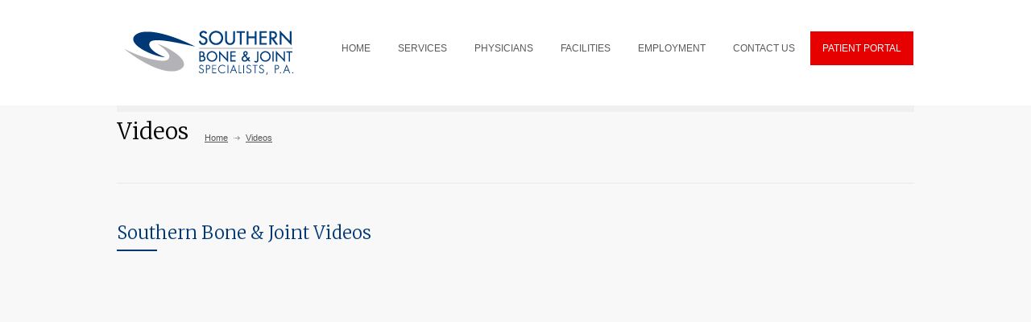

--- FILE ---
content_type: text/html
request_url: https://www.southernboneandjoint.com/videos.html
body_size: 35938
content:
<!DOCTYPE html>
<html xmlns="http://www.w3.org/1999/xhtml" lang="en" class="csstransforms csstrans forms3d csstransitions csstransforms3d">
	<head>
		<title>Videos - Southern Bone &amp; Joint Specialists, P.A.</title>
		<!--meta-->
		<meta charset="UTF-8" />
		<meta name="viewport" content="width=device-width, initial-scale=1" />
		<meta name="format-detection" content="telephone=yes" />
		<meta name="keywords" content="Orthopedic,Sports Medicine Clinic in South Mississippi, Hattiesburg ortho " />
		<meta name="description" content="Southern Bone & Joint Specialists PA is a leading Orthopedic and Sports Medicine Clinic in South Mississippi. Its state-of-the-art facility is centrally located in Hattiesburg MS and within easy access to all corners of South Mississippi. including: Jackson, Meridian, Vicksburg, Natchez, Brookhaven, McComb, Prentiss, Magee,
Collins, Ellisville, Laurel, Waynesboro, Richton, Wiggins, Purvis, Lumberton, Poplarville, Pearl River, Bay St. Louis, Waveland, Diamondhead, Pass Christian, Gulfport, Biloxi, D’Iberville, Ocean Springs, Lucedale, Moss Point, and Pascagoula. Our doctors specialize in a range of services including: Orthopedic Surgery, Arthritic Joint Replacement Surgery, Hand and Microvascular Surgery, Foot and Ankle Reconstruction, Arthroscopy and Sports Medicine, Trauma Management, Physical Medicine and Rehab, Spine Disorders, Direct Anterior Hip Procedure, and Partial Knee Replacement." />
		<!--style-->
		<link href='//fonts.googleapis.com/css?family=PT+Sans' rel='stylesheet' type='text/css'>
		<link href='//fonts.googleapis.com/css?family=Volkhov:400italic' rel='stylesheet' type='text/css'>
		<link rel="stylesheet" type="text/css" href="style/reset.css" />
		<link rel="stylesheet" type="text/css" href="style/superfish.css" />
		<link rel="stylesheet" type="text/css" href="style/fancybox/jquery.fancybox.css" />
		<link rel="stylesheet" type="text/css" href="style/jquery.qtip.css" />
		<link rel="stylesheet" type="text/css" href="style/jquery-ui-1.9.2.custom.css" />
		<link rel="stylesheet" type="text/css" href="style/style.css" />
		<link rel="stylesheet" type="text/css" href="style/responsive.css" />
		<link rel="stylesheet" type="text/css" href="style/animations.css" />
		<link rel="shortcut icon" href="images/favicon.png" />
		<!--js-->
		<script type="text/javascript" src="js/jquery-1.12.4.min.js"></script>
		<script type="text/javascript" src="js/jquery-migrate-1.4.1.min.js"></script>
		<script type="text/javascript" src="js/jquery.ba-bbq.min.js"></script>
		<script type="text/javascript" src="js/jquery-ui-1.9.2.custom.min.js"></script>
		<script type="text/javascript" src="js/jquery.easing.1.3.js"></script>
		<script type="text/javascript" src="js/jquery.carouFredSel-5.6.4-packed.js"></script>
		<script type="text/javascript" src="js/jquery.sliderControl.js"></script>
		<script type="text/javascript" src="js/jquery.timeago.js"></script>
		<script type="text/javascript" src="js/jquery.hint.js"></script>
		<script type="text/javascript" src="js/jquery.isotope.min.js"></script>
		<script type="text/javascript" src="js/jquery.isotope.masonry.js"></script>
		<script type="text/javascript" src="js/jquery.fancybox-1.3.4.pack.js"></script>
		<script type="text/javascript" src="js/jquery.qtip.min.js"></script>
		<script type="text/javascript" src="js/jquery.blockUI.js"></script>
		<script type="text/javascript" src="js/main.js"></script>
		
		<!-- Google tag (gtag.js) -->
<script async src="https://www.googletagmanager.com/gtag/js?id=G-FCTL5BK8D2"></script>
<script>
  window.dataLayer = window.dataLayer || [];
  function gtag(){dataLayer.push(arguments);}
  gtag('js', new Date());

  gtag('config', 'G-FCTL5BK8D2');
</script>
		
		<!-- Global site tag (gtag.js) - Google Ads: 978173522 --> <script async src="https://www.googletagmanager.com/gtag/js?id=AW-978173522"></script> <script> window.dataLayer = window.dataLayer || []; function gtag(){dataLayer.push(arguments);} gtag('js', new Date()); gtag('config', 'AW-978173522'); </script> 
		
		<script> gtag('config', 'AW-978173522/j91bCI-9hJ0BENL8ttID', { 'phone_conversion_number': '601.554.7400' }); </script> 
		
	</head>
	<body>
		
		<div id="fb-root"></div>
<script async defer src="https://connect.facebook.net/en_US/sdk.js#xfbml=1&version=v3.2"></script>
		
		<div class="site_container">
			<div class="header_container" role="navigation">
				<!--div class="banner"><p><a href="https://southernboneandjoint.com/pdf/notice.pdf?utm_source=Internal&utm_medium=Banner&utm_campaign=cybersecurity_notice&utm_id=46066277" target="_blank">***VIEW NOTICE OF CYBERSECURITY INCIDENT***</a></p></div-->
				<div class="header clearfix">
					<div class="header_left">
						<a href="index.html" title="Southern Bone &amp; Joint Specialists, P.A.">
							<img src="images/sbj_logo.png" alt="Southern Bone &amp; Joint Specialists, P.A." />
							
						</a>
					</div>
					<ul class="sf-menu header_right">
						<li>
							<a href="index.html" title="HOME">
								HOME
							</a>
							
						</li>
						<li class="submenu">
							<a href="#" title="SERVICES">
								SERVICES
							</a>
						<ul>
							<li>
									<a href="services.html#spine" title="The Spine Center">
										The Spine Center
									</a>
								</li>
							<li>
									<a href="services.html#joint" title="The Joint Center">
										The Joint Center
									</a>
								</li>
							<li>
									<a href="services.html#sportsmed" title="The Sports Medince Center">
										The Sports Medicine Center
									</a>
								</li>
							<li>
									<a href="services.html#foot" title="The Foot & Ankle Center">
										The Foot &amp; Ankle Center
									</a>
								</li>
							<li>
									<a href="services.html#upperextremity" title="The Upper Extremity Center">
										The Upper Extremity Center
									</a>
								</li>
							<li>
									<a href="services.html#urgentcare" title="Urgent Care">
										Urgent Care
									</a>
								</li>
							<li>
									<a href="services.html#workerscomp" title="Workers Compensation">
										Workers Compensation
									</a>
								</li>
							</ul>		
						</li>
						<li>
							<a href="physicians.html" title="PHYSICIANS">
								PHYSICIANS
							</a>
							
						</li>
						
						
						<li class="submenu">
							<a href="#" title="FACILITIES">
								FACILITIES
							</a>
						<ul>
								
							<li>
									<a href="facilities.html#mri" title="MRI Diagnostic Services">
										MRI Diagnostic Services
									</a>
								</li>
							<li>
									<a href="facilities.html#pharmacy" title="Pharmacy">
										Pharmacy
									</a>
								</li>
							
							<li>
									<a href="physicaltherapy.html" title="Physical Therapy">
										Physical Therapy
									</a>
								</li>
							
							<li>
									<a href="surgerycenter.html" title="Physical Therapy">
										Southern Surgery Center
									</a>
								</li>
								
							</ul>
						</li>
						
						<li>
							<a href="employment.html" title="Employment">
								EMPLOYMENT
							</a>
						
						</li>
						
						<li>
							<a href="contact.html" title="CONTACT US">
								CONTACT US
							</a>
						
						</li>
						
						<li class="selected2">
							<a href="portal.html" title="PATIENT PORTAL">
								PATIENT PORTAL
							</a>
						
						</li>
						
					</ul>
					<div class="mobile_menu">
						<select>
							<option value="index.html" selected="selected">HOME</option>
							<option value="services.html#spine">SERVICES</option>
							<option value="services.html#spine">- The Spine Center</option>
							<option value="services.html#joint">- The Joint Center</option>
							<option value="services.html#sportsmed">- The Sports Medicine Center</option>
							<option value="services.html#foot">- The Foot &amp; Ankle Center</option>
							<option value="services.html#upperextremity">- The Upper Extremity Center</option>
							<option value="services.html#urgentcare">- Urgent Care</option>
							<option value="services.html#workerscomp">- Workers Compensation</option>
							<option value="physicians.html">PHYSICIANS</option>
							<option value="facilities.html#mri">FACILITIES</option>
							
							<option value="facilities.html#mri">- MRI Imaging</option>
							<option value="facilities.html#pharmacy">- Pharmacy</option>
							<option value="physicaltherapy.html">- Physical Therapy</option>
							<option value="surgerycenter.html">- Southern Surgery Center</option>
							<!--option value="facilities.html#institute">- The Orthopedic Institute</option-->
							<option value="employment.html">EMPLOYMENT</option>
							<option value="contact.html">CONTACT US</option>
							<!--option value="contact.html"> - Contact Us</option>
							<option value="https://form.jotform.com/231694374820056" target="_blank"> - Authorization of Medical Release Form</option-->
							
							<option value="portal.html">PATIENT PORTAL</option>		
							
						</select>
					</div>
				</div>
			</div>
			<div class="page relative" role="main">
				<div class="page_layout page_margin_top clearfix">
					<div class="page_header clearfix">
						<div class="page_header_left">
							<h1 class="page_title">Videos</h1>
							<ul class="bread_crumb">
								<li>
									<a href="index.html" title="Home">
										Home
									</a>
								</li>
								<li class="separator icon_small_arrow right_gray">
									&nbsp;
								</li>
								<li>
									Videos
								</li>
							</ul>
						</div>
						
					</div>
					<div class="page_layout page_margin_top_section clearfix">
						
						<h2 class="box_header mb_40">Southern Bone &amp; Joint Videos</h2>
						
						<div class="gallery_item_details_list clearfix page_margin_top">
							
							
								<div class="columns full_width">
									<div class="column_left mb_20">
										
									<div class="embed-container">
											<iframe width="480" height="270" src="https://www.youtube.com/embed/vPicDtMfFB8" title="Rob Robertson" allow="accelerometer; autoplay; clipboard-write; encrypted-media; gyroscope; picture-in-picture" allowfullscreen></iframe><br />
											
											
												
										</div>
											
										
									</div>
									
									<div class="column_right mb_20">
									
									<div class="embed-container">	
										
									<iframe width="480" height="270" src="https://www.youtube.com/embed/Drvw7fYMH38" title="Hunter Berry" allow="accelerometer; autoplay; clipboard-write; encrypted-media; gyroscope; picture-in-picture" allowfullscreen></iframe>	
									
										</div>	
										
									</div>	
									
								</div>
									
								
								
									<div class="columns full_width">
									
									<div class="column_left mb_20">
									
									<div class="embed-container">	
										
									<iframe width="480" height="270" src="https://www.youtube.com/embed/mY032Hpb62E" title="Ross Ward" allow="accelerometer; autoplay; clipboard-write; encrypted-media; gyroscope; picture-in-picture" allowfullscreen></iframe>		
										
										</div>	
										
									</div>	
										
									<div class="column_right mb_20">
									
									<div class="embed-container">
											<iframe width="480" height="270" src="https://www.youtube.com/embed/TvEbaz2CGMw" title="Jay Antinnes" allow="accelerometer; autoplay; clipboard-write; encrypted-media; gyroscope; picture-in-picture" allowfullscreen></iframe>
										
											
											
									</div>
										
									</div>
										
										
										
								</div>
							
							<div class="columns full_width">
									
									<div class="column_left mb_20">
									
									<div class="embed-container">	
										
									<iframe width="480" height="270" src="https://www.youtube.com/embed/zqXegyX8Lio" title="We Are Opening an Urgent Care Clinic" frameborder="0" allow="accelerometer; autoplay; clipboard-write; encrypted-media; gyroscope; picture-in-picture" allowfullscreen></iframe>		
										
										</div>	
										
									</div>	
										
									
									<div class="column_right mb_20">
									
									<div class="embed-container">	
										
									<div class="fb-video" data-href="https://www.facebook.com/100055086590068/videos/883453793268754" data-width="480" data-height="270" data-allowfullscreen="true"></div>		
										
										</div>	
										
									</div>	
										
							</div>
							
							<div class="columns full_width">
									
									<div class="column_left mb_20">
									
									<div class="embed-container">	
										
									<div class="fb-video" data-href="https://www.facebook.com/100055086590068/videos/698777458880621" data-width="480" data-height="270" data-allowfullscreen="true"></div>			
										
										</div>	
										
									</div>	
										
									
									<div class="column_right mb_20">
									
									<div class="embed-container">	
										
									<div class="fb-video" data-href="https://www.facebook.com/100055086590068/videos/852290423258049" data-width="480" data-height="270" data-allowfullscreen="true"></div>		
										
										</div>	
										
									</div>	
										
							</div>
							
						<div class="columns full_width">
									
									<div class="column_left mb_20">
									
									<div class="embed-container">	
										
									<div class="fb-video" data-href="https://www.facebook.com/100055086590068/videos/3642459362656923" data-width="480" data-height="270" data-allowfullscreen="true"></div>			
										
										</div>	
										
									</div>	
										
									
									<div class="column_right mb_20">
									
									<div class="embed-container">	
										
									<div class="fb-video" data-href="https://www.facebook.com/100055086590068/videos/1117379609225922" data-width="480" data-height="270" data-allowfullscreen="true"></div>		
										
										</div>	
										
									</div>	
										
							</div>
							
							<div class="columns full_width">
									
									<div class="column_left mb_20">
									
									<div class="embed-container">	
										
									<div class="fb-video" data-href="https://www.facebook.com/100055086590068/videos/3532525997005346" data-width="480" data-height="270" data-allowfullscreen="true"></div>			
										
										</div>	
										
									</div>	
										
									
									<div class="column_right mb_20">
									
									<div class="embed-container">	
										
									<div class="fb-video" data-href="https://www.facebook.com/100055086590068/videos/302888992573595" data-width="480" data-height="270" data-allowfullscreen="true"></div>		
										
										</div>	
										
									</div>	
										
							</div>
							
							<div class="columns full_width">
									
									<div class="column_left mb_20">
									
									<div class="embed-container">	
										
									<div class="fb-video" data-href="https://www.facebook.com/100055086590068/videos/852633766316332" data-width="480" data-height="270" data-allowfullscreen="true"></div>			
										
										</div>	
										
									</div>	
										
									
									<div class="column_right mb_20">
									
									<div class="embed-container">	
										
									<div class="fb-video" data-href="https://www.facebook.com/100055086590068/videos/289173017352901" data-width="480" data-height="270" data-allowfullscreen="true"></div>		
										
										</div>	
										
									</div>	
										
							</div>
							
							<div class="columns full_width">
									
									<div class="column_left mb_20">
									
									<div class="embed-container">	
										
									<div class="fb-video" data-href="https://www.facebook.com/100055086590068/videos/289213440680544" data-width="480" data-height="270" data-allowfullscreen="true"></div>			
										
										</div>	
										
									</div>	
										
									
									<div class="column_right mb_20">
									
									<div class="embed-container">	
										
									<div class="fb-video" data-href="https://www.facebook.com/100055086590068/videos/6733430973411340" data-width="480" data-height="270" data-allowfullscreen="true"></div>		
										
										</div>	
										
									</div>	
										
							</div>
							
							<div class="columns full_width">
									
									<div class="column_left mb_20">
									
									<div class="embed-container">	
										
									<div class="fb-video" data-href="https://www.facebook.com/100055086590068/videos/1011955283428281" data-width="480" data-height="270" data-allowfullscreen="true"></div>			
										
										</div>	
										
									</div>	
										
									
									<div class="column_right mb_20">
									
									<div class="embed-container">	
										
									<div class="fb-video" data-href="https://www.facebook.com/100055086590068/videos/305077198950413" data-width="480" data-height="270" data-allowfullscreen="true"></div>		
										
										</div>	
										
									</div>	
										
							</div>
							
							<div class="columns full_width">
									
									<div class="column_left mb_20">
									
									<div class="embed-container">	
										
									<div class="fb-video" data-href="https://www.facebook.com/100055086590068/videos/3582075132039608" data-width="480" data-height="270" data-allowfullscreen="true"></div>			
										
										</div>	
										
									</div>	
										
									
									<div class="column_right mb_20">
									
									<div class="embed-container">	
										
									<div class="fb-video" data-href="https://www.facebook.com/100055086590068/videos/709189577896481" data-width="480" data-height="270" data-allowfullscreen="true"></div>		
										
										</div>	
										
									</div>	
										
							</div>
							
							<div class="columns full_width">
									
									<div class="column_left mb_20">
									
									<div class="embed-container">	
										
									<div class="fb-video" data-href="https://www.facebook.com/100055086590068/videos/1000235841203562" data-width="480" data-height="270" data-allowfullscreen="true"></div>			
										
										</div>	
										
									</div>	
										
									
									<div class="column_right mb_20">
									
									<div class="embed-container">	
										
									<div class="fb-video" data-href="https://www.facebook.com/100055086590068/videos/1055016149186297" data-width="480" data-height="270" data-allowfullscreen="true"></div>		
										
										</div>	
										
									</div>	
										
							</div>
							
							<div class="columns full_width">
									
									<div class="column_left mb_20">
									
									<div class="embed-container">	
										
									<div class="fb-video" data-href="https://www.facebook.com/100055086590068/videos/122274754297642" data-width="480" data-height="270" data-allowfullscreen="true"></div>			
										
										</div>	
										
									</div>	
										
									
									<div class="column_right mb_20">
									
									<div class="embed-container">	
										
									<div class="fb-video" data-href="https://www.facebook.com/100055086590068/videos/1472921429916280" data-width="480" data-height="270" data-allowfullscreen="true"></div>		
										
										</div>	
										
									</div>	
										
							</div>
							
							<div class="columns full_width">
									
									<div class="column_left mb_20">
									
									<div class="embed-container">	
										
									<div class="fb-video" data-href="https://www.facebook.com/100055086590068/videos/192687800468887" data-width="480" data-height="270" data-allowfullscreen="true"></div>			
										
										</div>	
										
									</div>	
										
									
									<div class="column_right mb_20">
									
									<div class="embed-container">	
										
									<div class="fb-video" data-href="https://www.facebook.com/100055086590068/videos/246615231264983" data-width="480" data-height="270" data-allowfullscreen="true"></div>		
										
										</div>	
										
									</div>	
										
							</div>
							
							<div class="columns full_width">
									
									<div class="column_left mb_20">
									
									<div class="embed-container">	
										
									<div class="fb-video" data-href="https://www.facebook.com/100055086590068/videos/1649432995572566" data-width="480" data-height="270" data-allowfullscreen="true"></div>			
										
										</div>	
										
									</div>	
										
									
									<div class="column_right mb_20">
									
									<div class="embed-container">	
										
									<div class="fb-video" data-href="https://www.facebook.com/100055086590068/videos/2380337692134700" data-width="480" data-height="270" data-allowfullscreen="true"></div>		
										
										</div>	
										
									</div>	
										
							</div>
							
							<div class="columns full_width">
									
									<div class="column_left mb_20">
									
									<div class="embed-container">	
										
									<div class="fb-video" data-href="https://www.facebook.com/100055086590068/videos/920319968967943" data-width="480" data-height="270" data-allowfullscreen="true"></div>			
										
										</div>	
										
									</div>	
										
									
									<div class="column_right mb_20">
									
									<div class="embed-container">	
										
									<div class="fb-video" data-href="https://www.facebook.com/100055086590068/videos/584654777007065" data-width="480" data-height="270" data-allowfullscreen="true"></div>		
										
										</div>	
										
									</div>	
										
							</div>
							
							<div class="columns full_width">
									
									<div class="column_left mb_20">
									
									<div class="embed-container">	
										
									<div class="fb-video" data-href="https://www.facebook.com/100055086590068/videos/732451351823525" data-width="480" data-height="270" data-allowfullscreen="true"></div>			
										
										</div>	
										
									</div>	
										
									
									<div class="column_right mb_20">
									
									<div class="embed-container">	
										
									<div class="fb-video" data-href="https://www.facebook.com/100055086590068/videos/661937648832777" data-width="480" data-height="270" data-allowfullscreen="true"></div>		
										
										</div>	
										
									</div>	
										
							</div>
							
							<div class="columns full_width">
									
									<div class="column_left mb_20">
									
									<div class="embed-container">	
										
									<div class="fb-video" data-href="https://www.facebook.com/100055086590068/videos/1075067173386566" data-width="480" data-height="270" data-allowfullscreen="true"></div>			
										
										</div>	
										
									</div>	
										
									
									<div class="column_right mb_20">
									
									<div class="embed-container">	
										
									<div class="fb-video" data-href="https://www.facebook.com/100055086590068/videos/430644738974479" data-width="480" data-height="270" data-allowfullscreen="true"></div>		
										
										</div>	
										
									</div>	
										
							</div>
							
							<div class="columns full_width">
									
									<div class="column_left mb_20">
									
									<div class="embed-container">	
										
									<div class="fb-video" data-href="https://www.facebook.com/100055086590068/videos/355115606773031" data-width="480" data-height="270" data-allowfullscreen="true"></div>			
										
										</div>	
										
									</div>	
										
									
									<div class="column_right mb_20">
									
									<div class="embed-container">	
										
									<div class="fb-video" data-href="https://www.facebook.com/100055086590068/videos/996606631020330" data-width="480" data-height="270" data-allowfullscreen="true"></div>		
										
										</div>	
										
									</div>	
										
							</div>
							
							<div class="columns full_width">
									
									<div class="column_left mb_20">
									
									<div class="embed-container">	
										
									<div class="fb-video" data-href="https://www.facebook.com/100055086590068/videos/337466158594773" data-width="480" data-height="270" data-allowfullscreen="true"></div>			
										
										</div>	
										
									</div>	
										
									
									<div class="column_right mb_20">
									
									<div class="embed-container">	
										
									<div class="fb-video" data-href="https://www.facebook.com/100055086590068/videos/452844379509637" data-width="480" data-height="270" data-allowfullscreen="true"></div>		
										
										</div>	
										
									</div>	
										
							</div>
							
							<div class="columns full_width">
									
									<div class="column_left mb_20">
									
									<div class="embed-container">	
										
									<div class="fb-video" data-href="https://www.facebook.com/100055086590068/videos/1220831685436680" data-width="480" data-height="270" data-allowfullscreen="true"></div>			
										
										</div>	
										
									</div>	
										
									
									<div class="column_right mb_20">
									
									<div class="embed-container">	
										
									<div class="fb-video" data-href="https://www.facebook.com/100055086590068/videos/697659238344210" data-width="480" data-height="270" data-allowfullscreen="true"></div>		
										
										</div>	
										
									</div>	
										
							</div>
							
							<div class="columns full_width">
									
									<div class="column_left mb_20">
									
									<div class="embed-container">	
										
									<div class="fb-video" data-href="https://www.facebook.com/100055086590068/videos/1116242358929337" data-width="480" data-height="270" data-allowfullscreen="true"></div>			
										
										</div>	
										
									</div>	
										
									
									<div class="column_right mb_20">
									
									<div class="embed-container">	
										
									<div class="fb-video" data-href="https://www.facebook.com/100055086590068/videos/556102395185738" data-width="480" data-height="270" data-allowfullscreen="true"></div>		
										
										</div>	
										
									</div>	
										
							</div>
							
							<div class="columns full_width">
									
									<div class="column_left mb_20">
									
									<div class="embed-container">	
										
									<div class="fb-video" data-href="https://www.facebook.com/100055086590068/videos/10157603245085220" data-width="480" data-height="270" data-allowfullscreen="true"></div>			
										
										</div>	
										
									</div>	
										
									
									<div class="column_right mb_20">
									
									<div class="embed-container">	
										
									<div class="fb-video" data-href="https://www.facebook.com/100055086590068/videos/10154476342105220" data-width="480" data-height="270" data-allowfullscreen="true"></div>		
										
										</div>	
										
									</div>	
										
							</div>
							
							<div class="columns full_width">
									
									<div class="column_left mb_20">
									
									<div class="embed-container">	
										
									<div class="fb-video" data-href="https://www.facebook.com/100055086590068/videos/10202125451241057" data-width="480" data-height="270" data-allowfullscreen="true"></div>			
										
										</div>	
										
									</div>	
										
									
									<div class="column_right mb_20">
									
									<div class="embed-container">	
										
									<div class="fb-video" data-href="https://www.facebook.com/100055086590068/videos/10202125451081053" data-width="480" data-height="270" data-allowfullscreen="true"></div>		
										
										</div>	
										
									</div>	
										
							</div>
							
							<div class="columns full_width">
									
									<div class="column_left mb_20">
									
									<div class="embed-container">	
										
									<div class="fb-video" data-href="https://www.facebook.com/100055086590068/videos/4832678378116" data-width="480" data-height="270" data-allowfullscreen="true"></div>			
										
										</div>	
										
									</div>	
										
									
									<div class="column_right mb_20">
									
									<div class="embed-container">	
										
									<div class="fb-video" data-href="https://www.facebook.com/100055086590068/videos/4703269022963" data-width="480" data-height="270" data-allowfullscreen="true"></div>		
										
										</div>	
										
									</div>	
										
							</div>
							
							
						
							
						</div>
					</div>
				</div>
			</div>
			<div class="footer_container" role="contentinfo">
				<div class="footer">
					<ul class="footer_banner_box_container clearfix">
						<li class="footer_banner_box super_light_blue animated_element animation-fadeIn duration-500">
							<h2>
								Schedule An Appointment
							</h2>
							<p>
								<a class="icon_small_arrow right_white" href="portal.html">Make an appointment with us</a>
							</p>
						</li>
						<li class="footer_banner_box blue animated_element animation-slideRight duration-800 delay-250">
							<h2>
								Schedule A Refill
							</h2>
							<p>
								<a class="icon_small_arrow right_white" href="portal.html">Refill your prescription</a>
							</p>
						</li>
						<li class="footer_banner_box grey animated_element animation-slideRight200 duration-800 delay-500">
							<h2>
								Pay Your Bill Online
							</h2>
							<p>
								<a class="icon_small_arrow right_white" href="portal.html">Online payment available</a>
							</p>
						</li>
					</ul>
					<div class="footer_box_container clearfix">
						<div class="footer_box">
							<h3 class="box_header">
								Southern Bone and Joint Specialists, P.A.
							</h3>
							<br />
							<ul class="footer_contact_info_container clearfix">
								<li class="footer_contact_info_row">
									<div class="footer_contact_info_left">
										Main Location
									</div>
								</li>
								<li class="footer_contact_info_row">
									<div class="footer_contact_info_left">
										<a href="https://www.google.com/maps/place/3688+Veterans+Memorial+Dr,+Hattiesburg,+MS+39401/data=!4m2!3m1!1s0x889cde05631e6199:0x199eb15f496726c2?sa=X&ved=0ahUKEwjI2pmxlbnSAhXHgFQKHScfCCgQ8gEIGzAA" target="_blank">3688 Veterans Memorial Drive<br />
										Hattiesburg, MS<br />
									39401</a>
									</div>
									
								</li>
								
								<li class="footer_contact_info_row">
									<div class="footer_contact_info_left">
										<a href="tel:6015547400">601.554.7400</a>
									</div>
									
								</li>
								<li class="footer_contact_info_row">
									
									<div class="footer_contact_info_left">
										<a href="matilo:info@southernboneandjoint.com">info@southernboneandjoint.com</a>
									</div>
								</li>
							</ul>
							<ul class="social_icons clearfix">
								<li>
									<a class="social_icon phone" href="tel:6015547400" title="Phone">
										&nbsp;
									</a>
								</li>
								<li>
									<a class="social_icon mail" href="mailto:info@southernboneandjoint.com" title="Email">
										&nbsp;
									</a>
								</li>
								<li>
									<a class="social_icon facebook" href="https://www.facebook.com/Southern-Bone-and-Joint-Specialists-PA-434861635219/" title="Facebook" target="_blank">
										&nbsp;
									</a>
								</li>
								
								<li>
									<a class="social_icon youtube" href="https://www.youtube.com/user/southernboneandjoint" title="YouTube" target="_blank">
										&nbsp;
									</a>
								</li>
								
								<li>
									<a class="social_icon twitter" href="https://twitter.com/bonesouthern" title="Twitter" target="_blank">
										&nbsp;
									</a>
								</li>
								
								<li>
									<a class="social_icon instagram" href="https://www.instagram.com/southernbonehattiesburg/?hl=en" title="Instagram" target="_blank">
										&nbsp;
									</a>
								</li>
																
							</ul>
							
							<img src="images/footer/ADA_logo.png" alt="ADA Compliant Website" class="img-responsive mt_20"/>
							
						</div>
						<div class="footer_box last">
							<div class="clearfix">
								<div class="header_left">
									<h3 class="box_header">
										Proud to be team doctors for:
									</h3>
								</div>
							</div>	
							<ul class="list clearfix">
												<li>
												<a href="services.html#spine" class="img-responsive linkimg"><img src="images/footer/usm_footer.png" alt="University of Southern Miss" /></a>
												</li>
									            
									            <li>
												<a href="services.html#spine" class="img-responsive linkimg"><img src="images/footer/prcc_footer.png" alt="Pearl River Community College" /></a>
												</li>
									            
												
											</ul>
                          
						
						</div>
						<div class="footer_box last">
							<div class="clearfix">
								<div class="header_left">
									<h3 class="box_header">
										Important Information
									</h3>
								</div>
							</div>	
							<ul class="list clearfix">
								<li class="icon_small_arrow right_white">
												<a href="pdf/info_auth_release_form.pdf" target="_blank">Authorization of Medical Release Form</a>
												</li>	
												<li class="icon_small_arrow right_white">
												<a href="portal.html">Patient Portal</a>
												</li>
								<li class="icon_small_arrow right_white">
												<a href="https://form.jotform.com/232055681934156" target="_blank">Patient Experience Survey</a>
												</li>
									            
									            <li class="icon_small_arrow right_white">
												<a href="pdf/newsletter.pdf">
											Newsletter (PDF)</a>
												</li>
								<li class="icon_small_arrow right_white">
												<a href="videos.html">Videos</a>
												</li>	            
								
									            
												
											</ul>
                          <a href="https://itunes.apple.com/us/app/southern-bone-and-joint/id1028168841?mt=8" target="_blank"><img src="images/apple_app.png" alt="Download on the App Store"/></a><br />
                          <a href="https://play.google.com/store/apps/details?id=com.app_bonejoint.layout&hl=en_US" target="_blank"><img src="images/google_app.png" alt="Get It On Google Play"/></a><br />
							<a href="https://southernboneandjoint.evisit.com" target="_blank" class="linkimg"><img src="images/e_visit.png" alt="Request an eVisit"/></a><br />
						
						</div>
						
						
						
					</div>
					<div class="copyright_area clearfix">
						<div class="copyright_left">
							2026 © Copyright - <a href="https://www.southernboneandjoint.com/" title="Southern Bone and Joint Specialists, P.A.">Southern Bone and Joint Specialists, P.A. </a> by <a href="http://www.bcreativejudy.com" title="B.Creative Marketing and Design" target="_blank">B.Creative Marketing and Design, LLC</a><br /><br />
							<a href="employment.html">EMPLOYMENT</a> | <a href="pdf/Nondiscrimination-Compliance-Sign_Final.pdf">NONDISCRIMINATION &amp; ACCESSIBILITY COMPLIANCE</a> | <a href="privacy.html">PRIVACY NOTICE</a></div>
						<div class="copyright_right">
							<a class="scroll_top icon_small_arrow top_white" href="#top" title="Scroll to top">Top</a>
						</div>
					</div>
				</div>
			</div>
		</div>
	</body>
</html>

--- FILE ---
content_type: text/css
request_url: https://www.southernboneandjoint.com/style/style.css
body_size: 54226
content:
/* --- general --- */

@import url('https://fonts.googleapis.com/css2?family=Merriweather:wght@300&display=swap');

.clearfix:after
{
    font-size: 0px;
    content: ".";
    display: block;
    height: 0px;
    visibility: hidden;
    clear: both;
}
body
{
	background: #b3b3b7;
	padding: 0px;
	margin: 0px;
	font-family: 'Arial';
	font-size: 13px;
	color: #666;
}

.banner {background-color: red;

height: 35px;
text-align: center;
width: 100%;
}

.banner p {
color: #fff;
}

.banner a {color: #fff; text-decoration: none; border-bottom: 0px;} 

.site_container
{
	max-width: 1590px;
	margin-left: auto;
	margin-right: auto;
	background-color: #F8F8F8;
}
.site_container.narrow
{
	max-width: 1090px;
}
a
{
	border-bottom: 1px dotted #3156A3;
	color: #3156A3;
	text-decoration: none;
	outline: none;
}
a:hover
{
	border-style: solid;
}
p
{
	padding: .65em 0 .45em 0;
	color: #666;
	line-height: 150%;
}
strong
{
	color: #000;
}
blockquote
{
	padding-left: 25px;
	color: #3156A3;
	font-size: 15px;
	font-family: 'Volkhov';
	border-left: 2px solid #3156A3;
	line-height: 150%;
	margin-bottom: 25px;
}
pre
{
	font-family: 'Courier new';
    font-size: 14px;
    line-height: 170%;
	background: url('../images/code_background.png') repeat;
	text-shadow: 0 1px 0 #FFF;
	zoom:1;
	filter: dropshadow(color=#ffffff, offx=0, offy=1); 
	padding: 0 5px;
	margin: 0;
	overflow: auto;
}
.relative
{
	position: relative;
}
input, textarea
{
	font-family: arial;
	font-size: 13px;
}
.margin_top_10
{
	margin-top: 10px;
}

.margin_top_20
{
	margin-top: 20px;
}

.mb_10
{
	margin-bottom: 10px;
}

.mb_20
{
	margin-bottom: 20px;
}

.mb_40
{
	margin-bottom: 40px;
}

.mt_20
{
	margin-top: 20px;
}

.mt_30
{
	margin-top: 30px;
}

.mt_35
{
	margin-top: 35px;
}

.mt_40
{
	margin-top: 40px;
	border: 0px solid #ccc;
}



.margin_left_10
{
	margin-left: 10px;
}

.margin_center
{
 display: block;
  margin-left: auto;
  margin-right: auto;
  width: 80%;	
}

.no-line {
text-decoration: none !important;
border: 0px;
outline: none;
border-width: 0px;
outline-width:0px;
border-bottom: none;	

}

a:hover.linkimg {border:none; background:transparent;}
img {
border: 0;
}

.linkimg {border:none; background:transparent;}
img {
border: 0;
}

.footer_box a:hover.linkimg {border:none; background:transparent;}
img {
border: 0;
}

.footer_box .linkimg {border:none; background:transparent;}
img {
border: 0;
}

.img_right {float: right; padding: 25px;}

.img_left {float: left; padding: 28px 25px 25px 0px;}

.img_top {margin-top: 15px;}

/* --- font face --- */
/*@font-face 
{
  font-family: 'Droid Sans';
  font-style: normal;
  font-weight: normal;
  src: url('../font/DroidSans.eot');
  src: local('Droid Sans'), local('DroidSans'), url('../font/DroidSans.ttf') format('truetype');
}
@font-face 
{
  font-family: 'Droid Serif';
  font-style: normal;
  font-weight: normal;
  src: url('../font/DroidSerif-Regular-webfont.eot');
  src: local('Droid Serif'), local('DroidSerif'), url('../font/DroidSerif-Regular-webfont.ttf') format('truetype');
}*/
/* --- text colors --- */
.list li
{
	color: #666;
	font-weight: 600;
}

.img-responsive {
  max-width: 100%;
  height: auto;
}

.video-responsive{
overflow:hidden;
padding-bottom:56.25%;
position:relative;
height:0;
	
}
.video-responsive iframe{
left:0;
top:0;
height:100%;
width:100%;
position:absolute;
margin-bottom: -15px;
}

.video-container { position: relative; padding-bottom: 56.25%; padding-top: 30px; height: 0; overflow: hidden; }

.video-container iframe, .video-container object, .video-container embed { position: absolute; top: 0; left: 0; width: 100%; height: 100%; }

.embed-container { position: relative; padding-bottom: 56.25%; height: 0; overflow: hidden; max-width: 100%; } 

.embed-container iframe, .embed-container object, .embed-container embed { position: absolute; top: 0; left: 0; width: 100%; height: 100%; }

/* --- headers --- */
h1, h2, h3, h4, h5
{
	/*font-family: 'PT Sans';*/
	font-family: 'Merriweather', serif;
	margin: 0 0 10px 0;
	padding: 0;
	font-weight: normal;
	color: #000;
}
h1 a, h2 a, h3 a, h4 a, h5 a
{
	color: #000;
}
h1
{
	font-size: 28px;
}
h2
{
	font-size: 22px;
	color: #003876;
}

h2.box_header
{
	font-size: 22px;
	color: #003876;
	margin-top: 40px;
	margin-bottom: 40px;
}

h2.box_header2
{
	font-size: 22px;
	color: #003876;
	margin-top: 40px;
	margin-bottom: 10px;
}


h3
{
	font-size: 20px;
	margin: 0 0 0 0;
	color: #003876;
	line-height: 25px;
}
h4
{
	font-size: 20px;
	margin: 20px 0 5px 0;
	color: #555;
	font-weight: 500;
}

h4.red
{
	font-size: 18px;
	font-weight: 600;
	color: red;
}

h5
{
	font-size: 13px;
}

h4.text-grey {color: #666;}

.text-grey {color: #666;}

.text-white {color: #fff;}

.details_box p.text-red {color: #E60000;}

h1.not_found
{
	font-size: 150px;
	color: #444;
}
.box_header:after
{
	content: "";
	display: block;
	bottom: 0;
	width: 50px;
	height: 2px;
	background: #003876;
	margin-top: 10px;
	visibility: hidden;
}
.box_header.slide:after
{
	animation-name: slide;
	-webkit-animation-name: slide;
	animation-timing-function: cubic-bezier(.75, 0, .25, 1);	
	-webkit-animation-timing-function: cubic-bezier(.75, 0, .25, 1);
	animation-duration: 0.6s;	
	-webkit-animation-duration: 0.6s;
	visibility: visible;
}
@keyframes slide 
{
	0% 
	{
		width: 0;	
	}
	100% 
	{
		width: 50px;	
	}		
}
@-webkit-keyframes slide 
{
	0% 
	{
		width: 0;
	}
	100% 
	{
		width: 50px;
	}		
}
.box_header.margin
{
	margin-top: 27px;
}
.sentence
{
	font-family: 'Volkhov';
	color: #3156A3;
	font-style: italic;
	margin-top: 25px;
	line-height: 150%;
}
.sentence_author
{
	float: right;
	margin-top: 10px;
	color: #555555;
	font-style: normal;
}
.info
{
	padding: 25px 0 28px;
}
/* --- header --- */
.header_container
{
	background-color: #fff;
}
.header
{
	width: 990px;
	margin-left: auto;
	margin-right: auto;
	padding: 38px 0;
}
.header_left
{
	float: left;
	width: 250px;
	border: 0px solid #600;
}
.header_right
{
	float: right;
}
.header_left a
{
	display: block;
}
.header_left a, .logo
{
	font-family: 'PT Sans';
	font-size: 30px;
}
.header_left a:hover
{
	text-decoration: none;
}
.header_left a img
{
	float: left;
	margin-left: 10px;
	border: 0px solid #600;
}
.logo
{
	float: left;
	padding-top: 3px;
	color: #000000;
}
/* --- menu --- */
.sf-menu
{
	padding: 0;
	margin: 0;
}
.sf-menu li
{
	margin-left: 2px;
	height: 45px;
	font-size: 12px;
}
.sf-menu li:first-child
{
	margin-left: 0;
}
.sf-menu li, .sf-menu li:hover, .sf-menu li.sfHover, .sf-menu a:focus, .sf-menu a:hover, .sf-menu a:active
{
	background: none #fff;
}
.sf-menu li a, .sf-menu li a:visited
{
	font-family: 'arial';
	color: #595959;
	border: 1px solid #FFF;
	padding: 15px;
}
.sf-menu li:hover a, .sf-menu li.selected a
{
	color: #FFF;
	background: #003876;
}
.sf-menu li.selected2 a
{
	color: #FFF;
	background: #e60000;
}

.sf-menu li.selected2 a:hover
{
	color: #FFF;
	background: #b50606;
}

.sf-menu li.submenu:hover a
{
	color: #595959;
	background: #FFF;
	border-color: #E8E8E8;
	border-bottom-color: #FFF;
}
.sf-menu li.submenu:hover:after
{
	content: "";
	position: absolute;
	display: block;
	bottom: 0;
	z-index: 5;
	width: 1px;
	height: 1px;
	background: #E8E8E8;
}
.sf-menu li.submenu:hover a
{
	z-index: 5;
}
.sf-menu li ul
{
	width: 190px;
	background: #FFF;
	border: 1px solid #E8E8E8;
	padding-bottom: 10px;
}
.sf-menu li ul.wide
{
	width: 200px;
}
.sf-menu li ul.wide li
{
	width: 170px;
}
.sf-menu li.submenu.wide ul
{
	width: 580px;
}
.sf-menu li:hover ul, .sf-menu li.sfHover ul
{
	top: 44px;
}
.sf-menu li ul li
{
	width: 160px;
	height: auto;
	margin-left: 0;
	background-color: #fff;
	padding: 0 15px;
}
.sf-menu li:hover ul a,
.sf-menu li.submenu:hover ul a
{
	border: none;
	color: #000;
	background: #FFF;
	border-bottom: 1px solid #E8E8E8;
	padding: 15px 0;
}
.sf-menu li.submenu:hover ul
{
	z-index: 4;
}
/*.sf-menu li ul li:hover, .sf-menu li ul li.selected
{
	border-top: 1px solid #E0E0E0;
}*/
.sf-menu li ul li a
{
	padding: 15px 0;
	font-size: 12px;
}
.sf-menu li ul li a:hover, .sf-menu li ul li.selected a,
.sf-menu li.submenu ul li a:hover, .sf-menu li.submenu:hover ul li.selected a,
.sf-menu li.submenu:hover ul li.selected ul li a:hover, .sf-menu li.submenu:hover ul li ul li.selected a, .sf-menu li.submenu:hover ul li.selected ul li.selected a
{
	border-bottom: 2px solid #003876;
	color: #000;
	padding-bottom: 14px;
}
.sf-menu li.submenu:hover ul li.selected ul li a
{
	color: #000;
	border-bottom: 1px solid #E8E8E8;
	padding-bottom: 15px;
}
ul.sf-menu li li:hover ul, ul.sf-menu li li.sfHover ul,
ul.sf-menu li li li:hover ul, ul.sf-menu li li li.sfHover ul
{
	left: 180px;
	top: -1px;
}
.sf-menu .timetable_submenu
{
	margin-left: -280px;
}
.mobile_menu
{
	display: none;
	float: right;
	padding: 12px 0;
}
.mobile_menu select
{
	border: 1px solid #E0E0E0;
}
/* --- page --- */
.page
{
	width: 990px;
	margin-left: auto;
	margin-right: auto;
	padding-bottom: 50px;
	border-top: 8px solid #F0F0F0;
}
.page.noborder
{
	border: none;
}
.page_left
{
	float: left;
	width: 630px;
	border: 0px solid #333;
}

.textwrap {float: right;
margin: 15px;}

.left_sidebar .page_left
{
	float: right;
}
.page_right
{
	float: right;
	width: 330px;
}

.page_right_vid
{
	float: right;
	width: 490px;
	height: auto;
}

.page_left_vid
{
	float: left;
	width: 490px;
	border: 0px solid #333;
	height: auto
}

.vid_wrapper
{
	float: left;
	width: 100%;
	border: 0px solid #333;
	margin-bottom: 20px;
	margin-top: -20px;
	height:auto;

	
}


.left_sidebar .page_right
{
	float: left;
}
.page_margin_top
{
	margin-top: 10px;
}

.page_margin_top_20
{
	margin-top: 20px;
}
.page_margin_top_section
{
	margin-top: 50px;
}
.top_hint
{
	position: relative;
	float: right;
	color: #FFF;
	background-color: #003876;
	padding: 9px 10px;
	margin-top: -70px;
}
.page_right .home_box
{
	height: auto;
}
/* --- page header --- */
.page_header
{
	border-bottom: 1px solid #E8E8E8;
	
	padding-bottom: 40px;
}
.page_header_left
{
	float: left;
	width: 670px;
}
.page_header_right
{
	float: right;
}
.page_header_left .page_title
{
	float: left;
}
/* --- search --- */
.search
{
}
.search input
{
	float: left;
	background: transparent;
	padding: 11px 18px;
	border: none;
	color: #000;
	margin: 0;
}
.search .search_input
{
	width: 174px;
	background: #F0F0F0;
	border-top: 1px solid #E0E0E0;
	transition: width 0.5s;
	-moz-transition: width 0.5s; /* Firefox */
	-webkit-transition: width 0.5s; /* Safari and Chrome */
	-o-transition: width 0.5s; /* Opera */
}
.search .search_input::-webkit-input-placeholder,
.search .search_input:-moz-placeholder,
.search .search_input:-ms-input-placeholder
{
	color: #666666;
}
.search .search_input:focus
{
	width: 225px;
	border-color: #003876;
}
/* --- bread crumb --- */
.bread_crumb
{
	float: left;
	padding: 17px 0 0;
	margin-left: 20px;
}
.bread_crumb li
{
	float: left;
	font-size: 11px;
	margin-left: 3px;
}
.bread_crumb li:first-child
{
	margin-left: 0;
}
.bread_crumb li.separator
{
	width: 8px;
	padding: 0 4px;
	text-decoration: none;
}

.bread_crumb li a:hover
{
	color: #3156A3;
}
/* --- footer --- */
.footer_container
{
	background-color: #202020;
}
.footer
{
	width: 990px;
	margin-left: auto;
	margin-right: auto;
}
.footer .box_header
{
	color: #FFF;
}
.footer a
{
	color: #D5D5D5;
}
/* --- animations --- */
.animated_element
{
	visibility: hidden;
	position: relative;
}
/* --- icons --- */
/* --- icon small arrow --- */
.icon_small_arrow
{
	background-position: center center;
	background-repeat: no-repeat;
}
.icon_small_arrow.left_black
{
	background-image: url('../images/icon_arrow_left_black.png');
}
.icon_small_arrow.right_black
{
	background-image: url('../images/icon_arrow_right_black.png');
}
.icon_small_arrow.margin_right_black
{
	background-image: url('../images/icon_arrow_margin_right_black.png');
}
.icon_small_arrow.left_white
{
	background-image: url('../images/icon_arrow_left_white.png');
}
.icon_small_arrow.margin_right_white
{
	background-image: url('../images/icon_arrow_margin_right_white.png');
}
.icon_small_arrow.right_white
{
	background-image: url('../images/icon_arrow_right_white.png');
}
.icon_small_arrow.top_white
{
	background-image: url('../images/icon_arrow_top_white.png');
}
.icon_small_arrow.top_black
{
	background-image: url('../images/icon_arrow_top_black.png');
}
.icon_small_arrow.right_gray
{
	background-image: url('../images/icon_arrow_right_gray.png');
}
.icon_small_arrow.square
{
	background-image: url('../images/icon_arrow_square.png');
}
.icon_small_arrow.mark
{
	background-image: url('../images/icon_arrow_mark.png');
}
.icon_small_arrow.tick
{
	background-image: url('../images/icon_tick.png');
}
/* --- icon clock --- */
.icon_clock_green
{
	background-image: url('../images/icon_clock_green.png');
}
.icon_clock_black
{
	background-image: url('../images/icon_clock_black.png');
}
/* --- icon card --- */
.icon_card_green
{
	background-image: url('../images/icon_card_green.png');
}
.icon_card_white
{
	background-image: url('../images/icon_card_white.png');
}
/* --- social icon --- */
.social_icon
{
	margin: 10px 0 0 0;
	display: block;
	width: 29px;
	height: 29px;
	background-repeat: no-repeat;
	transition: background-position .3s ease;
	-moz-transition: background-position .3s ease;
	-webkit-transition: background-position .3s ease;
	-o-transition: background-position .3s ease; 
}
a.social_icon:hover
{
	transition: background-position .3s ease;
	-moz-transition: background-position .3s ease;
	-webkit-transition: background-position .3s ease;
	-o-transition: background-position .3s ease; 
	background-position: 0 -29px;
	text-decoration: none;
	
}
.social_icon.blogger
{
	background-image: url('../images/social_body/blogger.png');
}

.social_icon.location
{
	background-image: url('../images/social_body/location.png');
}

.social_icon.clock
{
	background-image: url('../images/social_body/clock.png');
}

.social_icon.instagram
{
	background-image: url('../images/social_body/instagram.png');
}

.social_icon.deviantart
{
	background-image: url('../images/social_body/deviantart.png');
}
.social_icon.dribble
{
	background-image: url('../images/social_body/dribble.png');
}
.social_icon.envato
{
	background-image: url('../images/social_body/envato.png');
}
.social_icon.facebook
{
	background-image: url('../images/social_body/facebook.png');
}
.social_icon.flickr
{
	background-image: url('../images/social_body/flickr.png');
}
.social_icon.form
{
	background-image: url('../images/social_body/form.png');
}
.social_icon.forrst
{
	background-image: url('../images/social_body/forrst.png');
}
.social_icon.googleplus
{
	background-image: url('../images/social_body/googleplus.png');
}
.social_icon.linkedin
{
	background-image: url('../images/social_body/linkedin.png');
}
.social_icon.mail
{
	background-image: url('../images/social_body/mail.png');
}
.social_icon.myspace
{
	background-image: url('../images/social_body/myspace.png');
}
.social_icon.phone
{
	background-image: url('../images/social_body/phone.png');
}
.social_icon.picasa
{
	background-image: url('../images/social_body/picasa.png');
}
.social_icon.skype
{
	background-image: url('../images/social_body/skype.png');
}
.social_icon.soundcloud
{
	background-image: url('../images/social_body/soundcloud.png');
}
.social_icon.stumbleupon
{
	background-image: url('../images/social_body/stumbleupon.png');
}
.social_icon.tumblr
{
	background-image: url('../images/social_body/tumblr.png');
}
.social_icon.twitter
{
	background-image: url('../images/social_body/twitter.png');
}

.footer .social_icon.instagram
{
	background-image: url('../images/social_footer/instagram.png');
}

.social_icon.vimeo
{
	background-image: url('../images/social_body/vimeo.png');
}
.social_icon.xing
{
	background-image: url('../images/social_body/xing.png');
}
.social_icon.youtube
{
	background-image: url('../images/social_body/youtube.png');
}
.footer .social_icon.blogger
{
	background-image: url('../images/social_footer/blogger.png');
}
.footer .social_icon.deviantart
{
	background-image: url('../images/social_footer/deviantart.png');
}
.footer .social_icon.dribble
{
	background-image: url('../images/social_footer/dribble.png');
}
.footer .social_icon.envato
{
	background-image: url('../images/social_footer/envato.png');
}
.footer .social_icon.facebook
{
	background-image: url('../images/social_footer/facebook.png');
}
.footer .social_icon.form
{
	background-image: url('../images/social_footer/form.png');
}
.footer .social_icon.flickr
{
	background-image: url('../images/social_footer/flickr.png');
}
.footer .social_icon.forrst
{
	background-image: url('../images/social_footer/forrst.png');
}
.footer .social_icon.googleplus
{
	background-image: url('../images/social_footer/googleplus.png');
}
.footer .social_icon.linkedin
{
	background-image: url('../images/social_footer/linkedin.png');
}
.footer .social_icon.mail
{
	background-image: url('../images/social_footer/mail.png');
}
.footer .social_icon.myspace
{
	background-image: url('../images/social_footer/myspace.png');
}
.footer .social_icon.phone
{
	background-image: url('../images/social_footer/phone.png');
}
.footer .social_icon.picasa
{
	background-image: url('../images/social_footer/picasa.png');
}
.footer .social_icon.skype
{
	background-image: url('../images/social_footer/skype.png');
}
.footer .social_icon.soundcloud
{
	background-image: url('../images/social_footer/soundcloud.png');
}
.footer .social_icon.stumbleupon
{
	background-image: url('../images/social_footer/stumbleupon.png');
}
.footer .social_icon.tumblr
{
	background-image: url('../images/social_footer/tumblr.png');
}
.footer .social_icon.twitter
{
	background-image: url('../images/social_footer/twitter.png');
}
.footer .social_icon.vimeo
{
	background-image: url('../images/social_footer/vimeo.png');
}
.footer .social_icon.xing
{
	background-image: url('../images/social_footer/xing.png');
}
.footer .social_icon.youtube
{
	background-image: url('../images/social_footer/youtube.png');
}
/* --- social_icons --- */
.social_icons
{
	margin-top: 30px;
}
.social_icons li
{
	float: left;
	margin-left: 5px;
}
.social_icons li:first-child
{
	margin-left: 0;
}
/* --- notification boxes --- */
.notification_box
{
	padding: 20px 30px 20px 80px;
	line-height: 150%;
}
.notification_box h2,
.notification_box h2 a,
.notification_box h3,
.notification_box h3 a,
.notification_box h5,
.notification_box h5 a
{
	color: #FFF;
}
.notification_box h5
{
	font-family: arial;
	margin-top: 5px;
}
.notification_box.nb_success
{
	background: url('../images/notification_success.png') no-repeat 20px center #5FAA4B;
}
.notification_box.nb_error
{
	background: url('../images/notification_error.png') no-repeat 20px center #EB6D58;
}
.notification_box.nb_info
{
	background: url('../images/notification_info.png') no-repeat 20px center #003876;
}
.closing_in
{
	display: block;
	float: right;
	margin-top: 5px;
	color: #555555;
	font-size: 11px;
}
/* --- vertical align --- */
.vertical_align
{
	display: table-row;
}
.vertical_align_cell
{
	display: table-cell;
	vertical-align: middle;
}
/* --- slider --- */
.caroufredsel_wrapper
{
	width: 100% !important;
	margin: 0 !important;
	overflow: hidden;
}
.caroufredsel_wrapper_slider
{
	/*top: 65px !important;*/
}
.slider
{
	/*position: absolute;*/
	padding: 0;
}
.slider li
{
	float: left;
	height: 500px;
	background-position: top center;
	background-repeat: no-repeat;
}
.slider li .slider_img
{
	position: relative;
	height: 100%;
	top: 0;
	left: 0;
}
/* --- slider content --- */
.slider_content_box
{
	margin-top: -445px;
	min-height: 367px;
	position: relative;
}
.slider_content
{
	display: none;
	padding-top: 11px;
	padding-bottom: 17px;
}
.slider_content:after
{
	content: "";
}
.slider_content .subtitle
{
	margin-top: 19px;
	line-height: 150%;
	color: #FFF;
	text-shadow: 0px 1px 0px rgba(0,0,0,0.5);
}
.slider_content h1
{
	font-size: 60px;
	color: #FFF;
	text-shadow: 0px 0px 0px rgba(0,0,0,0);
	font-family: Helvetica;
}

.slider_content h1.blue
{
	font-size: 60px;
	color: #053a74;
	text-shadow: 0px 0px 0px rgba(0,0,0,0);
	font-family: Helvetica;
}

.slider_content h1.blue2
{
	font-size: 60px;
	color: #032549;
	text-shadow: 0px 0px 0px rgba(0,0,0,0);
	font-family: Helvetica;
}


/* --- slider navigation --- */
.slider_navigation
{
	position: absolute;
	clear: both;
	width: 100%;
	bottom: 0;
}
.slider_navigation .slider_control
{
	float: left;
}
.slider_navigation .slider_control a
{
	display: block;
	height: 41px;
	font-size: 11px;
	padding: 0;
	color: #FFF;
	line-height: 160%;
}
.slider_navigation .slider_control a:hover
{
	text-decoration: none;
}
.slider_navigation .top_border
{
	display: block;
	width: 100%;
	height: 1px;
	background: #FFF;
	opacity: 0.4;
	filter: alpha(opacity = 40);
}
.slider_navigation .slider_control .slider_control_bar
{
	display: none;
	background-color: #FFFFFF;
    height: 4px;
    margin-top: -4px;
}
.slider_navigation .slider_bar
{
	position: relative;
	height: 4px;
	margin-left: 0;
	margin-bottom: -1px;
	background: #FFF;
}
/* --- home box --- */
.home_box_container .home_box:first-child
{
	z-index: 3;
}
.home_box_container .home_box:last-child
{
	z-index: 1;
}
.home_box
{
	float: left;
	width: 270px;
	height: 159px;
	padding: 21px 30px 30px;
	z-index: 2;
}
.home_box h2,
.home_box h2 a
{
	color: #FFF;
}
.home_box h3
{
	font-style: italic;
	color: #FFF;
	margin-top: 5px;
}
.home_box.light_blue
{
	background-color: #003876;
}
.home_box.blue
{
	background-color: #0384CE;
}

.home_box.grey
{
	background-color: #595959;
}

.home_box.grey2
{
	background-color: #595959;
}

.home_box.dark_blue
{
	background-color: #3156A3;
}

.home_box.dark_grey
{
	background-color: #666;
}

.home_box.dark h3
{
	color: #999;
}
.home_box .header_left
{
	width: 198px;
}
.home_box .header_right
{
	width: 62px
}
.home_box .news
{
	margin-top: 21px;
	line-height: 150%;
}
.home_box .news .text
{
	padding: 0;
	color: #FFF;
}
.home_box .more
{
	margin-top: 25px;
}

.home_box img
{
	margin-top: 25px;
}

.home_box .more.light
{
	color: #FFF;
	border-color: #FFF;
}
.home_box .more.light:hover
{
	background-image: url('../images/icon_arrow_margin_right_black.png');
}
/* --- items list --- */
.items_list
{
	
}
.items_list.margin_top
{
	margin-top: 8px;
}
.items_list li
{
	padding: 12px 0;
	border-bottom: 1px solid #E0E0E0;
	background-position: left center;
	background-repeat: no-repeat;
	line-height: 120%;
}
.items_list.simple li
{
	padding-left: 10px;
}
.items_list li:first-child
{
	padding-top: 0;
}
.items_list li.icon_clock_black
{
	padding-left: 25px;
}
.items_list li.icon_clock_black:first-child
{
	padding-top: 12px;
	/*background-position: left 0;*/
}
.items_list a, .items_list span
{
	float: left;
	color: #000;
	font-weight: bold;
}
.items_list.thin a, .items_list.thin span
{
	font-weight: normal
}
.items_list .value
{
	float: right;
	color: #666;
}
.items_list.dark_blue li span, .items_list.dark_blue .value
{
	color: #FFF;
}
.items_list.dark_blue li
{
	border-color: #4468B2;
}
.home_box .items_list li:first-child
{
	padding-top: 12px;
}
/* --- scrolling list --- */
.scrolling_list_wrapper
{
	margin-top: 16px;
}
.scrolling_list
{
}
.scrolling_list_control_left, .scrolling_list_control_right
{
	float: left;
	width: 28px;
	height: 28px;
}
.scrolling_list_control_right
{
	margin-left: 2px;
}
.scrolling_list li
{
	width: 312px;
	color: #C5C5C5;
	background-position: left 18px;
	padding: 10px 0 10px 18px;
	line-height: 150%;
}
.scrolling_list li a
{
	clear: both;
	float: left;
	color: #666;
	border: none;
}
.footer .scrolling_list li a
{
	color: #D5D5D5;
}
.scrolling_list.latest_tweets li a
{
	float: none;
}
.scrolling_list.latest_tweets li p
{
	padding: 0;
}
.scrolling_list li .left
{
	float: left;
	width: 275px;
}
.scrolling_list li .number
{
	float: right;
	width: 30px;
	color: #666;
    padding: 8px 0;
	margin-left: 5px;
	font-size: 11px;
	text-align: center;
	line-height: 1;
}
.footer .timeago
{
	color: #003876;
}
.timeago
{
	clear: both;
	display: block;
	margin-top: 2px;
	font-size: 11px;
	color: #555555;
	text-decoration: none;
}
.columns.full_width .scrolling_list li
{
	width: 462px;
}
.columns.full_width .scrolling_list li .left
{
	width: 425px;
}
/* --- more --- */
.more
{
	float: left;
	color: #3156A3;
	line-height: normal;
}
.more.dark_blue,
.more.light,
.more.blue,
.more.grey
{
	padding: 5px 8px 7px;
	background-position: right center;
	color: #FFF;
	border: 1px solid #FFF;
}
.more.dark_blue:hover,
.more.light:hover,
.more.blue:hover,
.more.grey:hover
{
	text-decoration: none;
}
.more.dark_blue,
.more.blue:hover
{
	background-color: #003876;
	border: 1px solid #003876;
}
.more.grey,
.more.grey:hover
{
	background-color: #444;
	border-color: #444;
}

.more.grey:hover
{ background-color: #666;
}

.more.dark_blue:hover
{
	background-color: #3156A3;
	border-color: #3156A3;
}

.more.light
{
	color: #666;
	border-color: #E0E0E0;
}
.more.light:hover
{
	background-color: #FFF;
	color: #000;
	border-color: #FFF;
}
.more.blue
{
	border-color: #3156A3;
	background-color: #3156A3;
}
.more.tiny
{
	padding: 4px 8px;
	font-size: 11px;
}
.more.medium
{
	padding: 9px 15px;
}
.more.large
{
	padding: 15px 20px;
	font-size: 15px;
}
.more.icon_small_arrow
{
	padding: 5px 24px 7px 8px;
}
.more.icon_small_arrow.tiny
{
	padding: 4px 24px 4px 8px;
}
.more.icon_small_arrow.medium
{
	padding: 9px 24px 9px 15px;
}
.more.icon_small_arrow.large
{
	padding: 15px 24px 15px 20px;
}
/* --- blog --- */
.blog
{
}
.comment_box
{
	float: left;
	width: 85px;
	text-align: center;
	margin-right: 25px;
}
.columns .comment_box
{
	clear: both;
	width: 100%;
	margin-bottom: 25px;
	margin-right: 0;
}
.post
{
	float: left;
	margin-top: 30px;
}
.comment_box li
{
	width: 100%;
}
.columns .comment_box li
{
	float: left;
	width: auto;
}
.comment_box .date
{
	z-index: 2;
}
.comment_box .date .value
{
	float: left;
	width: 60px;
	background-color: #3156A3;
	color: #FFF;
	padding: 9px 10px;
	font-size: 11px;
	text-align: center;
}
.comment_box .date .arrow_date,
.comment_box .arrow_comments
{
	float: right;
	width: 5px;
	height: 5px;
	background: url('../images/arrow_date.png');
}
.comment_box .arrow_comments
{
	background: url('../images/arrow_comments.png');
}
.columns .comment_box .date .value,
.columns .comment_box .date .arrow_date
{
	clear: both;
	float: none;
}
.columns .comment_box .date .value
{
	width: auto;
	padding: 10px 13px;
}
.comment_box .comments_number
{
	width: 80px;
	margin-top: 2px;
}
.columns .comment_box .comments_number
{
	width: auto;
	margin-left: 2px;
	margin-top: 0;
}
.comment_box .comments_number a
{
	display: block;
	text-align: center;
	font-size: 11px;
	background-color: #003876;
	padding: 9px 10px;
	color: #FFF;
}
.columns .comment_box .comments_number a
{
	padding: 10px 12px;
}
.comment_box .comments_number:hover
{
	border-color: #409915;
}
.post_content
{
	float: right;
	width: 520px;
	padding-bottom: 25px;
	border-bottom: 1px solid #E0E0E0;
}
.columns .post_content
{
	width: 300px;
}
.post_content a.post_image
{
	display: block;
	margin-bottom: 27px;
}
.post_content a.post_image img
{
	display: block;
	width: 520px;
	height: auto;
	min-height: 15px;
	background: url('../images/preloader.gif') no-repeat center center;
}
.post_content .gallery_box
{
	margin-top: 0;
	margin-bottom: 27px;
}
.post_content .gallery_box img
{
	width: 520px;
	height: auto;
}
.columns .post_content a.post_image img
{
	width: 300px;
}
.post_content h2
{
	margin-bottom: 24px;
}
.post_content p, .columns .post_content p
{
	line-height: 150%;
	padding-top: 0;
	padding-bottom: 1em;
}
.post_content .more
{
	clear: both;
	float: none;
	line-height: 150%;
}
.post_footer
{
	margin-top: 25px;
}
.post_footer_details
{
	float: left;
	margin-right: 20px;
	margin-bottom: 5px;
}
.post_footer_details:last-child
{
	margin-right: 0;
}
.post_footer_details li
{
	float: left;
	font-size: 11px;
	color: #555555;
	margin-right: 5px;
}
.post_footer_details li:last-child
{
	margin-right: 0;
}
.post_footer_details li a
{
	display: block;
}
.show_all
{
	margin-top: 20px;
}
.show_all .more
{
	float: right;
}
/* --- comments --- */
.comments .comments_number a
{
	float: left;
	width: 60px;
}
.comments .comments_number
{
	width: 85px;
	margin-top: 0;
}
#comments_list
{
	float: right;
}
#comments_list li.comment
{
	width: 520px;
	margin-top: 30px;
	border-bottom: 1px solid #E0E0E0;
	padding-bottom: 30px;
}
#comments_list li.comment:first-child
{
	margin-top: 0;
}
#comments_list .comment_author_avatar
{
	float: left;
	width: 73px;
	height: 73px;
	margin-right: 30px;
	border: 1px solid #E0E0E0;
}
#comments_list .comment_details
{
	float: left;
	width: 415px;
}
#comments_list .comment_details .posted_by
{
	font-size: 11px;
	color: #555555;
	line-height: 140%;
}
#comments_list .comment_details .posted_by a
{
	border: none;
}
#comments_list .comment_details p
{
	color: #666;
	line-height: 150%;
	padding: 20px 0;
}
#comments_list .reply_button
{
	line-height: 150%;
}
#comments_list .children
{
	clear: both;
	float: left;
	margin-left: 40px;
	margin-top: 30px;
}
#comments_list .children .children
{
	margin-left: 0;
}
#comments_list .children li.comment
{
	width: 480px;
	border-bottom: none;
	border-top: 1px solid #E0E0E0;
	padding-top: 30px;
	margin-top: 0;
}
#comments_list .children li.comment:last-child
{
	padding-bottom: 0;
}
#comments_list .children .comment_details
{
	width: 375px;
}
#comments_list .pagination
{
	margin-top: 20px;
}
/* --- forms --- */
.comment_form_container
{
	float: left;
	margin-left: 110px;
	margin-top: 25px;
}
.comment_form,
.contact_form
{
	float: left;
	width: 100%;
	margin-top: 30px;
}
.comment_form .left, .comment_form .right,
.contact_form .left, .contact_form .right
{
	float: left;
	width: 250px;
}
.contact_form .left, .contact_form .right
{
	width: 300px;
}
.comment_form .right
{
	float: right;
	margin-left: 20px;
}
.contact_form .right
{
	margin-left: 30px;
}
.comment_form label,
.contact_form label
{
	display: block;
	color: #555555;
	margin-top: 10px;
	margin-bottom: 10px;
}
.comment_form label.first,
.contact_form label.first
{
	margin-top: 0;
}
.comment_form input, .comment_form textarea,
.contact_form input, .contact_form textarea
{
	padding: 11px 18px;
	color: #000;
	margin: 0;
	background: #F0F0F0;
	border: none;
	border-top: 1px solid #E0E0E0;
}
.comment_form .text_input:focus, .comment_form textarea:focus,
.contact_form .text_input:focus, .contact_form textarea:focus
{
	border-color: #003876;
}
.comment_form textarea
{
	width: 214px;
	height: 88px;
}
.contact_form textarea
{
	width: 594px;
}
.comment_form .text_input
{
	width: 214px;
}
.contact_form .block
{
	margin-top: 10px;
}
.contact_form .text_input
{
	width: 264px;
}
.comment_form .text_input:first-child,
.contact_form .block:first-child
{
	margin-top: 0;
}
.comment_form input[type='submit'],
.contact_form input[type='submit']
{
	float: right;
	width: 70px;
	height: 36px;
	margin-top: 20px;
	padding: 5px 0 7px;
	cursor: pointer;
	text-align: center;
	outline: none;
}
#cancel_comment
{
	display: none;
	float: right;
	font-size: 11px;
	margin-top: 32px;
	margin-right: 20px;
}
.contact_form .tabs_box_navigation.sf-menu .tabs_box_navigation_selected
{
	width: 276px;
	background-position: 275px center;
}
/* --- pagination --- */
.pagination
{
	float: right;
}
.pagination li
{
	float: left;
	margin-left: 2px;
}
.pagination li:first-child
{
	margin-left: 0;
}
.pagination li a
{
	display: block;
	height: 12px;
	color: #666;
	padding: 9px 11px 7px;
	font-size: 11px;
}
/* --- sidebar box --- */
.sidebar_box
{
	float: left;
	width: 330px;
	margin-top: 50px;
	overflow: hidden;
}
.sidebar_box.first
{
	margin-top: 0;
}
.sidebar_box .header_left, .footer_box.last .header_left
{
	width: 268px;
}
.footer_box .header_left
{
	width: 238px;
}
.sidebar_box .header_right, .footer_box .header_right
{
	width: 62px;
}
.sidebar_box .accordion
{
	margin-top: 30px;
}
.sidebar_box .accordion .item_content p
{
	padding: 0;
}
/* --- categories --- */
.categories li
{
	float: left;
	font-size: 11px;
	color: #666;
	margin-right: 2px;
	margin-bottom: 2px;
}
.categories li:last-child
{
	margin-right: 0;
}
.categories li a
{
	display: block;
	color: #666;
	padding: 8px 9px;
}
/* --- departments --- */
.accordion .ui-accordion-header h2
{
	color: #003876;
	background: url('../images/accordion_plus.png') no-repeat right center;
	padding-right: 13px;
}


.accordion .ui-accordion-header
{
	cursor: pointer;
	padding: 12px 5px 12px 0;
	border-bottom: 1px solid #E0E0E0;
	color: #666;
}
.accordion .ui-accordion-header.ui-state-hover h2
{
	color: #3156A3;
}
.accordion .ui-accordion-header.ui-state-active
{
	border-bottom: 0px solid #3156A3;
	background: #eee;
	padding: 10px 5px;
	margin-top: -1px;
}
.accordion .ui-accordion-header.ui-state-active h2
{
	background: url('../images/accordion_minus.png') no-repeat right center;
	color: #003876;
}
.accordion .ui-accordion-content
{
	padding: 20px 0;
	color: #666;
	line-height: 150%;
}
.accordion.medium .ui-accordion-content
{
	padding: 30px 0;
}
.accordion.wide .ui-accordion-content
{
	padding: 0 0 30px;
}
.accordion.wide .tabs_navigation
{
	margin-bottom: 30px;
}
.item_footer
{
	margin-top: 20px;
	line-height: 1;
}
.accordion .ui-accordion-content .item_footer .more.blue
{
	float: right;
	margin-right: 2px;
}
.accordion .ui-accordion-content .item_footer .more.blue:first-child
{
	margin-right: 0;
}
.accordion.wide .about_img
{
	width: 500px;
	height: auto;
	margin-bottom: 23px;
}
.accordion .doctors_list li.item
{
	margin-top: 30px;
}
.accordion .doctors_list li.item:first-child
{
	margin-top: 0;
}
/* --- item content --- */

.item_content_60
{
	margin-top: 60px;
	list-style: none;
}

.item_content
{
	margin-top: 30px;
	list-style: none;
}
.page_margin_top.item_content:first-child
{
	margin-top: 30px;
}
.item_content:first-child
{
	margin-top: 0;
}
.item_content .text
{
	color: #666;
}
.item_content .text h3
{
	margin-bottom: 10px;
}
.features_image,
.features_image img
{
	display: block;
	width: 76px;
	height: 88px;
}
.item_content .thumb_image, .item_content .thumb_image img
{
	display: block;
	width: 75px;
	height: 75px;
}
.item_content .thumb_image,
.features_image
{
	float: left;
	margin-right: 30px;
}
.sidebar_box .accordion .item_content .thumb_image,
.sidebar_box .accordion .item_content .features_image
{
	margin-right: 20px;
}
.item_content .text
{
	float: right;
	width: 235px;
	line-height: 150%;
}
.columns .item_content .text
{
	width: 374px;
}
/* --- tabs --- */
.ui-tabs-hide
{
	display: none;
}
.ui-tabs-panel p
{
	padding: 24px 0 25px;
}
/* tabs navigation */
.tabs_navigation
{
	float: none;
	clear: both;
	width: 100%;
}
.tabs_navigation li
{
	float: left;
	margin-top: 0;
	margin-right: 20px;
}
.tabs_navigation li:last-child
{
	margin-right: 0;
}
.tabs_navigation li a
{
	width: auto;
	display: block;
	text-align: center;
	color: #666;
	padding: 8px 0;
	border-bottom: 1px solid #E0E0E0;
}
.tabs_navigation li a:hover,
.tabs_navigation li a.selected,
.tabs_navigation li.ui-tabs-active a
{
	border-bottom-width: 2px;
	padding-bottom: 7px;
}
/* --- tabs box navigation --- */
.tabs_box_navigation.sf-menu
{
	float: none;
	clear: both;
}
.tabs_box_navigation.sf-menu li.submenu:hover:after
{
	background: none;
}
.tabs_box_navigation.sf-menu .tabs_box_navigation_selected
{
	width: 256px;
	height: auto;
    padding: 13px 12px;
	background: url("../images/dropdown_plus.png") no-repeat scroll 255px center #3156A3;
    color: #FFFFFF;
	cursor: pointer;
}
.tabs_box_navigation.sf-menu .tabs_box_navigation_selected:hover
{
	background-color: #003876;
	background-image: url("../images/accordion_minus.png"); 
}
.tabs_box_navigation.sf-menu li:hover ul, .tabs_box_navigation.sf-menu li.sfHover ul
{
	top: 38px;
	border: 1px solid #003876;
}
.tabs_box_navigation_hidden
{
	display: none;
}
/* --- columns --- */
.columns
{
}
.column_left, .column_right
{
	width: 300px;
}
.column_left, .column_right
{
	width: 300px;
}

.column_left
{
	float: left;
	margin-right: 30px;
	
	
}
.column_right
{
	float: right;
}

.column_right_therapist
{
	float: right;
	border: 0px solid #ccc;
}

.columns p
{
	clear: both;
	padding: 25px 0;
	line-height: 165%;
}

.columns li
{
	clear: both;
	padding: 0px 0;
	line-height: 165%;
}

.columns2.full_width2 .column_left2
{
	width: 200px;
	border: 1px solid #333;
}

.columns2.full_width2 .column_right2
{
	width: 480px;
	border: 1px solid #600;
}

.columns.full_width .column_left,
.columns.full_width .column_right
{
	width: 480px;
	border: 0px solid #600;
}
.columns.no_width .column_left,
.columns.no_width .column_right
{
	width: auto;
	border: 0px solid #333;
}
.columns.no_width .column_left
{
	margin-right: 0;
}
.columns.full_width .columns .column_left,
.columns.full_width .columns .column_right
{
	width: 225px;
}
.page_right .columns .column_left,
.page_right .columns .column_right
{
	width: 132px;
}
.page_right .columns.no_padding .column_left,
.page_right .columns.no_padding .column_right
{
	width: 150px;
	line-height: 150%;
	
}
/* --- columns_3 --- */
.columns_3 .column
{
	float: left;
	width: 310px;
	margin-left: 30px;
}
.columns_3 .column:first-child
{
	margin-left: 0;
}
.columns_3 .item_content .features_image, .columns_3 .features_image img,
.features_icons_small .features_image, .features_icons_small .features_image img
{
	width: 57px;
	height: 66px;
}
.columns_3 .item_content .text
{
	width: 223px;
}
/* --- dropcap --- */
.dropcap
{
	line-height: 150%;
}
.dropcap .dropcap_label
{
	float: left;
	padding: 7px 13px;
	background-color: #3156A3;
	text-align: center;
	margin-right: 15px;
}
.dropcap .dropcap_label h3
{
	color: #FFF;
}
/* --- list --- */
.list
{
	clear: both;
	padding: 10px 0;
}
.list li
{
	line-height: 150%;
	background-position: left center;
	padding: 5px 0 5px 18px;
}
.list li a
{
	border: none;
}
.list.top_marker li
{
	background-position: left 8px;
}
.sidebar_box .list
{
	padding-bottom: 0;
}
/* --- info list --- */
.info_list li
{
	padding: 10px 0;
	border-bottom: 1px solid #E0E0E0;
	line-height: 150%;
}
.info_list li:first-child
{
	padding-top: 0;
}
.info_list li label
{
	float: left;
	width: 92px;
	color: #000;
	font-weight: bold;
}
.info_list li .text
{
	float: left;
	width: 388px;
	color: #666;
}
.accordion.wide .columns .info_list li .text
{
	width: 208px;
}
/* --- announcement --- */
.announcement
{
	background: #F0F0F0;
	padding: 20px 30px;
}
.announcement p
{
	padding: 10px 0;
}
.announcement .vertical_align
{
	height: 69px;
}
/* --- pricing plan --- */
.pricing_plan
{
	clear: both;
	float: left;
	margin-top: 13px;
}
.pricing_plan li
{
	width: 217px;
	padding-left: 18px;
}
/* --- timetable --- */
.timetable
{
	width: 100%;
	font-size: 11px;
	color: #666;
	margin-top: 30px;
}
.timetable tbody tr
{
	background: url('../images/dotted_line.png') left top repeat-x;
}
.timetable th,
.timetable td:first-child
{
	text-align: center;
	vertical-align: middle;
}
.timetable th, .timetable td
{
	width: 12.5%;
	padding: 10px 15px 12px;
}
.timetable td
{
	vertical-align: top;
}
.timetable .last
{
	padding-right: 0;
}
.timetable .hours
{
	color: #A6C3FF;
}
.timetable .event
{
	background-color: #3156A3;
	color: #FFF;
	border-bottom: 1px solid #FFF;
	border-right: 1px solid #FFF;
	line-height: 140%;
}
.timetable .event a
{
	display: block;
	color: #FFF;
	font-weight: bold;
	margin-bottom: 2px;
}
.timetable .row_gray
{
	background-color: #F0F0F0;
}
.timetable .event:hover
{
	background-color: #003876;
}
.timetable .event:hover .hours
{
	color: #FFF;
}
.timetable.small
{
	display: none;
	font-size: 13px;
}
/* --- tip/tooltip/qtip --- */
.tip
{
	background: url('../images/icon_tip.png') #3156A3 no-repeat 15px center;
	color: #FFF;
	padding: 10px 10px 10px 35px;
	float: right;
	border-radius: 15px;
	-moz-border-radius: 15px;
	-webkit-border-radius: 15px;
}
.tooltip
{
	cursor: pointer;
}
.tooltip .tooltip_text
{
	display: block;
	padding-bottom: 15px;
	visibility: hidden;
    opacity: 0;
	position: absolute;
	z-index: 1000;
	left: -19px;
	bottom: 100%;
	/* CSS3 Transitions */
	-webkit-transition-duration: 0.25s;
	-moz-transition-duration: 0.25s;
	-o-transition-duration: 0.25s;
	-ms-transition-duration: 0.25s;
	transition-duration: 0.25s;
	-webkit-transition-timing-function: cubic-bezier(0.35,0,0.35,1);
	-moz-transition-timing-function: cubic-bezier(0.35,0,0.35,1);
	-o-transition-timing-function: cubic-bezier(0.35,0,0.35,1);
	-ms-transition-timing-function: cubic-bezier(0.35,0,0.35,1);
	transition-timing-function: cubic-bezier(0.35,0,0.35,1);
	/* CSS3 Transitions */
	-webkit-transition-property: opacity, visibility;
	-moz-transition-property: opacity, visibility;
	-o-transition-property: opacity, visibility;
	-ms-transition-property: opacity, visibility;
	transition-property: opacity, visibility;
	background: url('../images/tooltip_arrow.png') no-repeat 15px bottom;
}
.tooltip .tooltip_content
{
	background: #003876;
	color: #FFF;
	-webkit-border-radius: 4px;
	-moz-border-radius: 4px;
	border-radius: 4px;
	padding: 10px 15px 12px;
	line-height: 150%;
	font-family: arial, sans-serif;
	font-size: 11px;
	text-align: left;
}
.tooltip:hover .tooltip_text
{	
	visibility: visible;
	opacity: 1;
}
.ui-tooltip-error .ui-tooltip-content,
.ui-tooltip-success .ui-tooltip-content
{
	font-size: 13px;
	font-family: arial;
	color: #FFF;
}

.ui-tooltip-error .ui-tooltip-content,
.ui-tooltip-success .ui-tooltip-content
{
	border:none; 
}

.ui-tooltip-content
{
	padding:10px 20px 10px 20px;
}

.ui-tooltip-error .ui-tooltip-content
{
	background:#E9431C;
}

.ui-tooltip-success .ui-tooltip-content
{
	background:#61911B;
}
/* --- controls --- */
.controls
{
	padding: 0;
}
.controls li
{
	float: left;
}
.controls .open_details, .controls .open_lightbox, .controls .open_video_lightbox, .controls .open_iframe_lightbox, .controls .close, .controls .prev, .controls .next
{
	display: block;
	width: 40px;
	height: 40px;
	background-position: 0 0;
	background-repeat: no-repeat;
}
.controls .close, .controls .prev, .controls .next
{
	width: 30px;
	height: 30px;
	border: 1px solid #E0E0E0;
	background-position: center;
}
.controls .open_details:hover, .controls .open_lightbox:hover, .controls .open_video_lightbox:hover, .controls .open_iframe_lightbox:hover
{
	background-position: 0 -40px;
}
.controls .open_details
{
	background-image: url('../images/media_icon_details.png');
	margin-left: 0;
}
.controls .open_lightbox
{
	background-image: url('../images/media_icon_image.png');
}
.controls .open_video_lightbox
{
	background-image: url('../images/media_icon_video.png');
}
.controls .open_iframe_lightbox
{
	background-image: url('../images/media_icon_url.png');
}
.controls .close
{
	background-image: url('../images/close_icon.png');
}
.slider_navigation .more
{
	display: none;
}
/* --- isotope gallery --- */
.isotope-item 
{
	z-index: 2;
}
.isotope-hidden.isotope-item 
{
	pointer-events: none;
	z-index: 1;
}
.isotope,
.isotope .isotope-item 
{
	-webkit-transition-duration: 0.8s;
	-moz-transition-duration: 0.8s;
	-ms-transition-duration: 0.8s;
	-o-transition-duration: 0.8s;
	transition-duration: 0.8s;
}

.isotope 
{
	-webkit-transition-property: height, width;
	-moz-transition-property: height, width;
	-ms-transition-property: height, width;
	-o-transition-property: height, width;
	transition-property: height, width;
}

.isotope .isotope-item 
{
	-webkit-transition-property: -webkit-transform, opacity;
	-moz-transition-property:    -moz-transform, opacity;
	-ms-transition-property:     -ms-transform, opacity;
	-o-transition-property:         top, left, opacity;
	transition-property:         transform, opacity;
}
.isotope.no-transition,
.isotope.no-transition .isotope-item,
.isotope .isotope-item.no-transition 
{
	-webkit-transition-duration: 0s;
	-moz-transition-duration: 0s;
	-ms-transition-duration: 0s;
	-o-transition-duration: 0s;
	transition-duration: 0s;
}
.gallery
{
	margin-left: auto;
	margin-right: auto;
}
.gallery_box
{
	display: block;
	position: relative;
	
	margin-top: 30px;
	overflow: hidden;
}
.accordion .gallery_box
{
	margin-top: 0;
}
.gallery_box img
{
	display: block;
	width: 225px;
	height: 225px;
	background: url('../images/preloader.gif') no-repeat center center;
}

.gallery_box2 img
{
	display: block;
	width: 150px;
	height: 139px;
	background: url('../images/preloader.gif') no-repeat center center;
}

.gallery_2_columns .gallery_box img
{
	width: 480px;
	height: 300px;
}
.gallery_3_columns .gallery_box img
{
	width: 310px;
	height: 200px;
}
.gallery_2_columns_sidebar .gallery_box img
{
	width: 300px;
	height: 190px;
}
.accordion.wide .gallery_box img
{
	width: 300px;
	height: 190px;
}
.gallery_box .description
{
	position: relative;
	z-index: 1;
	background-color: #F0F0F0;
	padding: 15px;
	background-position: 220px center;
	text-align: center;
	line-height: normal;
}


.gallery .description h2,
.gallery_box .description h2,
.gallery_box .description h3
{
	font-family: 'arial';
	font-size: 13px;
}
.gallery .description h2,
.gallery_box .description h2
{
	font-weight: bold;
}
.gallery_box .description h3
{
	margin-top: 5px;
	margin-bottom: 15px;
	color: #333;
	font-size: .95em;
	font-weight: 600;
}
.gallery_box:hover .description
{
	background-color: #f0f0f0;
}
.gallery_box:hover h3,
.gallery_box:hover h5
{
	color: #333;
}
.gallery_box .controls
{
	display: none;
	position: absolute;
	padding: 10px;
	background: transparent;
	-ms-filter: "progid:DXImageTransform.Microsoft.gradient(startColorstr=#3F000000,endColorstr=#3F000000)";/* IE8 */    
	filter: progid:DXImageTransform.Microsoft.gradient(startColorstr=#3F000000,endColorstr=#3F000000);/* IE6 & 7 */ 
	background: rgba(0, 0, 0, 0.25);
	zoom: 1;
}
.gallery_box:hover .controls
{
	display: block;
}
.gallery_box .item_details
{
	width: 225px;
	border-bottom: 1px solid #E0E0E0;
	color: #666666;
	text-align: center;
	line-height: 150%;
	padding: 20px 0;
}
.gallery_box:hover .item_details
{
	border-color: #42B3E5;
	border-width: 2px;
	padding-bottom: 19px;
}
.gallery_box .social_icons,
.gallery_item_details_list .social_icons
{
	margin-top: 10px;
}
.gallery_item_details_list
{
	margin-top: -20px;
	padding-bottom: 30px;
	border-bottom: 0px solid #E0E0E0;
}
ul.gallery_item_details_list
{
	height: 0;
	overflow: hidden;
	display: none;
}
.gallery_item_details_list li.gallery_item_details
{
	display: none;
	position: relative;
}
.gallery_item_details_list .gallery_box
{
	width: 480px;
	margin-right: 30px;
	margin-top: 0;
}
.gallery_item_details_list .details_box
{
	width: 480px;
}
.gallery_item_details_list .details_box .controls li
{
	margin-left: 2px;
}
.gallery_item_details_list .details_box .controls li:first-child
{
	margin-left: 0;
}
.gallery_item_details_list .gallery_box img
{
	display: block;
	width: 480px;
	height: auto;
	background: url('../images/preloader.gif') no-repeat center center;
}
.gallery_item_details_list .gallery_box .slider_navigation,
.post_content .gallery_box .slider_navigation
{
	width: 90%;
	margin-left: 5%;
	margin-right: 5%;
}
.gallery_item_details_list .gallery_box .slider_navigation .slider_control,
.post_content .gallery_box .slider_navigation .slider_control,
.gallery_item_details_list .gallery_box .slider_control a,
.post_content .gallery_box .slider_control a
{
	height: 30px;
}
.gallery_item_details_list .details_box .subheader
{
	color: #59B42D;
	font-family: 'Droid Serif';
	font-style: italic;
	margin-top: 5px;
}
.gallery_item_details_list .details_box p
{
	clear: both;
	color: #666666;
	line-height: 150%;
	padding: 20px 0;
}

.gallery_item_details_list .details_box p.text-red
{
	clear: both;
	color: #e60000;
	line-height: 150%;
	padding: 20px 0;
	font-weight: 600;
}

.gallery_item_details_list .details_box .columns
{
	clear: both;
}
.gallery_item_details_list .details_box .column_left,
.gallery_item_details_list .details_box .column_right
{
	width: 210px;
}
.gallery_item_details_list .details_box .list
{
	line-height: 150%;
	color: #C5C5C5;
}
.page_left .gallery_item_details_list .gallery_box
{
	width: 630px;
	margin-right: 0;
	
}
.page_left .gallery_item_details_list .column_right
{
	margin-top: 30px;
}
.page_left .gallery_item_details_list .details_box
{
	width: 630px;
}
.page_left .gallery_item_details_list .gallery_box img
{
	width: 630px;
	height: auto;
}
/* --- photostream --- */
.photostream
{
	width: 340px;
	margin-top: 20px;
}
.photostream .gallery_box
{
	float: left;
	margin-top: 10px;
	margin-right: 10px;
}
.photostream .gallery_box img
{
	width: 75px;
	height: 75px;
}
/* --- scrolling gallery --- */
.gallery.horizontal_carousel li.gallery_box
{
	float: left;
	margin-right: 30px;
}
/* --- preloader --- */
.mc_preloader
{
	display: block;
	height: 150px;
	background: url('images/preloader.gif') no-repeat center center;
}
.gallery_item_details_list .gallery_box .image_carousel img/*,
.post_content a.post_image img*/
{
	display: none;
}
/* --- image carousel --- */
.image_carousel li
{
	float: left;
}
/* --- fancybox --- */
#fancybox-title-float-main
{
	background: #FFF;
	padding: 0;
	color: #000;
}
/* --- contact --- */
.contact_map
{
	width: 100%;
	height: 300px;
}
/* --- contact data --- */
.contact_data li
{
	padding: 10px 0;
	color: #666;
	border-bottom: 1px solid #E0E0E0;
}
.contact_data li:first-child
{
	border-top: 1px solid #E0E0E0;
}
.contact_data li .social_icon
{
	float: left;
}
.contact_data li:hover .social_icon
{
	transition: background-position .3s ease;
	-moz-transition: background-position .3s ease;
	-webkit-transition: background-position .3s ease;
	-o-transition: background-position .3s ease; 
	background-position: 0 -29px;
}
.contact_data li .value
{
	float: left;
	clear: none;
	padding: 5px 0;
	margin-left: 10px;
}
/* --- footer banner box --- */
.footer_banner_box_container
{
}
.footer_banner_box_container .footer_banner_box:first-child
{
	z-index: 3;
}
.footer_banner_box_container .footer_banner_box:last-child
{
	z-index: 1;
}
.footer_banner_box
{
	float: left;
	width: 270px;
	height: 80px;
	padding: 20px 30px;
	z-index: 2;
}
.footer_banner_box h2,
.footer_banner_box h2 a
{
	color: #FFF;
}
.footer_banner_box a
{
	color: #FFF;
	background-position: right center;
	padding-right: 17px;
}
.footer_banner_box.super_light_blue
{
	background-color: #003876;
}
.footer_banner_box.light_blue
{
	background-color: #0384CE;
}
.footer_banner_box.grey
{
	background-color: #595959;
}
.footer_banner_box.blue
{
	background-color: #3156A3;
}
.footer_banner_box .more.light
{
	color: #FFF;
}
.footer_banner_box .more.light:hover
{
	background-image: url('../images/icon_arrow_margin_right_white.png');
}
/* --- footer box --- */
.footer_box_container
{
	margin-top: 30px;
}
.footer_box
{
	float: left;
	width: 300px;
	padding-right: 30px;
	color: #909090;
	line-height: 160%;
}
.footer_box.last
{
	width: 330px;
	padding-right: 0;
}
.footer_box p
{
	color: #909090;
	
}


.footer_box.last li
{
	color: #fff;
}

.footer_box.last li a
{
color: #fff;
}

.footer_box.last li a:hover
{
color: #fff;
}


/* --- footer contact info --- */
.footer_contact_info_container
{
	clear: both;
}
.footer_contact_info_row
{
	clear: both;
	padding-top: 15px;
}
.footer_contact_info_row:first-child
{
	padding-top: 0;
}
.footer_contact_info_left
{
	float: left;
	width: 200px;
}
.footer_contact_info_right
{
	float: right;
	width: 120px;
	margin-left: 20px;
}
/* --- opening hours --- */
.opening_hours
{
	margin-top: 12px;
}
/* --- footer recent posts --- */
.footer_recent_posts
{
	
}
/* --- copyright area --- */
.copyright_area
{
	border-top: 1px solid #353535;
	padding: 15px 0;
	font-size: 11px;
	color: #909090;
	margin-top: 15px;
}
.copyright_left
{
	float: left;
}
.copyright_right
{
	float: right;
}
.copyright_right .scroll_top
{
	font-size: 11px;
	color: #C5C5C5;
	background-position: right center;
	padding-right: 15px;
}
/* --- links --- */
.list li a
{
	color: #003876;
	border-bottom: 1px dotted #3156A3;
}
.list li a:hover,
.scrolling_list li a:hover .left
{
	color: #666;
	border-bottom: 1px dotted #666;
}
.header_right a.scrolling_list_control_left, 
.header_right a.scrolling_list_control_right,
.pagination li a,
.categories li a,
.scrolling_list li .number
{
	border: 1px solid #E0E0E0;
}
.footer .header_right a.scrolling_list_control_left, 
.footer .header_right a.scrolling_list_control_right
{
	border-color: #353535;
}
.footer .header_right a.scrolling_list_control_left:hover, 
.footer .header_right a.scrolling_list_control_right:hover
{
	border-color: #003876;
	color: #fff;
}
.header_right a.scrolling_list_control_left:hover, 
.header_right a.scrolling_list_control_right:hover,
.pagination li a:hover,
.pagination li.selected a,
.tabs_navigation li a:hover,
.tabs_navigation li a.selected,
.tabs_navigation li.ui-tabs-active a,
.categories li a:hover,
.scrolling_list li a:hover .number,
.controls .close:hover, .controls .prev:hover, .controls .next:hover
{
	border-color: #003876;
	color: #000;
}
.bread_crumb li,
#comments_list .comment_details .posted_by a,
.bread_crumb li a,
.post_footer_details li a,
#cancel_comment
{
	color: #555555;
	text-decoration: underline;
}
.post_footer_details li a:hover,
#comments_list .comment_details .posted_by a:hover,
#cancel_comment:hover
{
	color: #3156A3;
}
.sf-menu a:hover,
.controls .prev:hover, 
.controls .next:hover,
.controls .close:hover,
.comments_number:hover,
.scrolling_list_control_left:hover, 
.scrolling_list_control_right:hover,
.home_box #upcoming_class_prev:hover, 
.home_box #upcoming_class_next:hover,
.social_icon:hover,
.pagination li a:hover,
.tabs_navigation li a:hover,
.footer a.social_icon:hover
{
	text-decoration: none;
}
.footer a:hover,
.post_content h2 a:hover,
.list li a:hover,
.footer_banner_box a:hover,
.timetable .event a:hover,
.items_list li a:hover,
.item_content .text h3 a:hover,
.scrolling_list li a:hover .left
{
	text-decoration: none;
}

a.social_icon,
.header_left a,
.sf-menu li ul li a,
.slider_navigation .slider_control a,
.home_box h2 a,
.comment_box .comments_number a,
.post_content a.post_image,
.post_content h2 a,
.post_footer_details li a,
.item_content .thumb_image,
.features_image,
.features_image:hover,
.item_content .text h3 a,
.footer a,
.footer_banner_box h2 a,
.footer_banner_box a,
.bread_crumb li a,
.controls a,
#fancybox-wrap a,
#cancel_comment,
.timetable .event a,
.items_list li a,
.ui-datepicker .ui-datepicker-prev, 
.ui-datepicker .ui-datepicker-next,
.gmnoprint a
{
	border: none;
}

--- FILE ---
content_type: text/css
request_url: https://www.southernboneandjoint.com/style/responsive.css
body_size: 21079
content:
@media screen and (max-width:1009px)
{
	blockquote
	{
		padding-left: 23px;
		margin-bottom: 23px;
	}
	/* --- headers --- */
	h1
	{
		font-size: 24px;
	}
	h2
	{
		font-size: 22px;
	}
	h3
	{
		font-size: 16px;
	}
	h4
	{
		font-size: 14px;
	}
	h5
	{
		font-size: 12px;
	}
	.sentence
	{
		margin-top: 21px;
	}
	/* --- header --- */
	.header
	{
		width: 750px;
	}
	.header_left
	{
		width: 195px;
	}
	.header_left a img
	{
		margin-right: 10px;
	}
	.box_header.margin
	{
		margin-top: 21px;
	}
	/* --- menu --- */
	.sf-menu li
	{
		height: 39px;
		margin-left: 5px;
	}
	.sf-menu li a, .sf-menu li a:visited
	{
		padding: 12px 7px;
	}
	.sf-menu li ul
	{
		width: 174px;
	}
	.sf-menu li:hover ul, .sf-menu li.sfHover ul
	{
		top: 38px;
	}
	.sf-menu li ul li
	{
		padding: 0 7px;
	}
	.sf-menu li ul li a,
	.sf-menu li:hover ul a, .sf-menu li.submenu:hover ul a
	{
		padding: 12px 0;
	}
	.sf-menu li ul li a:hover, .sf-menu li ul li.selected a,
	.sf-menu li.submenu ul li a:hover, .sf-menu li.submenu:hover ul li.selected a,
	.sf-menu li.submenu:hover ul li.selected ul li a:hover, .sf-menu li.submenu:hover ul li ul li.selected a, .sf-menu li.submenu:hover ul li.selected ul li.selected a
	{
		padding-bottom: 11px;
	}
	ul.sf-menu li li:hover ul, ul.sf-menu li li.sfHover ul
	{
		left: 171px;
	}
	.sf-menu li.submenu.wide ul
	{
		width: 348px;
	}
	.sf-menu li ul.wide
	{
		width: 184px;
	}
	.sf-menu .timetable_submenu
	{
		margin-left: -264px;
	}
	/* --- page --- */
	.page
	{
		width: 750px;
		padding-bottom: 40px;
	}
	.page_left
	{
		width: 475px;
	}
	.page_right
	{
		width: 250px;
	}
	.page_margin_top
	{
		margin-top: 23px;
	}
	.page_margin_top_section
	{
		margin-top: 40px;
	}
	.top_hint
	{
		margin-top: -115px;
	}
	/* --- page header --- */
	.page_header
	{
		padding-bottom: 23px;
	}
	.page_header_left
	{
		width: 460px;
	}
	/* --- bread crumb --- */
	.bread_crumb
	{
		padding: 10px 0 0;
	}
	/* --- footer --- */
	.footer
	{
		width: 750px;
	}
	/* --- slider --- */
	.slider li
	{
		height: 520px;
		background-size: auto 520px;
		-moz-background-size: auto 418px;
		-webkit-background-size: auto 418px;
		-o-background-size: auto 418px;
	}
	.slider_content_box
	{
		margin-top: -488px;
		min-height: 286px;
	}
	.slider_content .subtitle
	{
		line-height: 120%;	
	}
	.slider_navigation .slider_control
	{
		height: 36px;
	}
	.slider_content h1
	{
		font-size: 56px;
	}
	
	.slider_content h1.blue
	{
		font-size: 56px;
	}
	
	.slider_content h1.blue2
	{
		font-size: 56px;
	}
	/* --- home box --- */
	.home_box_container
	{
		margin-top: 0;
	}
	.home_box
	{
		width: 204px;
		padding: 20px 23px 23px;
	}
	.home_box .header_left
	{
		width: 142px;
	}
	.home_box .news
	{
		margin-top: 14px;
	}
	.home_box .more
	{
		margin-top: 15px;
	}
	/* --- items list --- */
	.items_list li
	{
		padding: 10px 0;
	}
	.items_list li.icon_clock_black:first-child
	{
		padding-top: 10px;
	}
	/* --- scrolling list --- */
	.scrolling_list_wrapper
	{
		margin-top: 12px;
	}
	.scrolling_list li
	{
		width: 232px;
	}
	.scrolling_list li .left
	{
		width: 195px;
	}
	.columns.full_width .scrolling_list li
	{
		width: 345px;
	}
	.columns.full_width .scrolling_list li .left
	{
		width: 308px;
	}
	/* --- blog --- */
	.blog.column_left,
	.blog.column_right
	{
		width: 475px;
	}
	.comment_box
	{
		margin-right: 23px;
	}
	.columns .comment_box
	{
		margin-bottom: 23px;
	}
	.post
	{
		margin-top: 23px;
	}
	.post_content
	{
		padding-bottom: 18px;
	}
	.post_content, .post_content a.post_image img, .post_content .gallery_box img
	{
		width: 367px;
	}
	.post_content a.post_image
	{
		margin-bottom: 23px;
	}
	.post_content h2
	{
		margin-bottom: 19px;
	}
	.post_footer
	{
		margin-top: 23px;
	}
	.columns .post_content a.post_image img,
	.columns .post_content
	{
		width: 475px;
	}
	/* --- comments --- */
	#comments_list li.comment
	{
		width: 367px;
	}
	#comments_list .comment_author_avatar
	{
		margin-right: 23px;
	}
	#comments_list li.comment, #comments_list .children
	{
		margin-top: 25px;
	}
	#comments_list .comment_details
	{
		width: 269px;
	}
	#comments_list .comment_details p
	{
		padding: 15px 0;
	}
	#comments_list .children li.comment
	{
		width: 332px;
	}
	#comments_list .children .comment_details
	{
		width: 232px;
	}
	/* --- comment form --- */
	.comment_form_container
	{
		margin-left: 108px;
	}
	.comment_form, .contact_form
	{
		margin-top: 23px;
	}
	.comment_form .left, .comment_form .right
	{
		width: 173px;
	}
	.contact_form .left, .contact_form .right
	{
		width: 227px;
	}
	.contact_form .right
	{
		margin-left: 20px;
	}
	.comment_form .text_input, .comment_form textarea
	{
		width: 137px;
	}
	.contact_form .text_input
	{
		width: 191px;
	}
	.contact_form textarea
	{
		width: 439px;
	}
	/* --- sidebar box --- */
	.sidebar_box
	{
		width: 250px;
		margin-top: 40px;
	}
	.sidebar_box .header_left, .footer_box.last .header_left
	{
		width: 188px;
	}
	.footer_box .header_left
	{
		width: 165px;
	}
	/* --- departments --- */
	.item_content .text
	{
		width: 155px;
	}
	.item_content .thumb_image,
	.features_image
	{
		margin-right: 23px;
	}
	.columns .item_content .text
	{
		width: 265px;
	}
	.accordion.wide .about_img
	{
		width: 372px;
		margin-bottom: 19px;
	}
	.accordion.medium .ui-accordion-content
	{
		padding: 23px 0;
	}
	.item_content,
	.page_margin_top.item_content:first-child
	{
		margin-top: 23px;
	}
	.accordion.wide .gallery_box img
	{
		width: 225px;
		height: 150px;
	}
	.accordion .doctors_list li.item
	{
		margin-top: 23px;
	}
	.accordion.wide .tabs_navigation
	{
		margin-bottom: 23px;
	}
	.accordion.wide .columns .info_list li .text
	{
		width: 135px;
	}
	/* --- tabs --- */
	.ui-tabs-panel p
	{
		padding: 20px 0 21px;
	}
	/* tabs navigation */
	.tabs_navigation.page_margin_top
	{
		margin-top: 15px;
	}
	/* --- columns --- */
	.column_left, .column_right
	{
		width: 226px;
	}
	.column_left
	{
		margin-right: 23px;
	}
	.columns p
	{
		padding: 21px 0;
	}
	.columns.full_width .column_left
	{
		width: 364px;
	}
	.columns.full_width .column_right
	{
		width: 363px;
	}
	.page_right .columns .column_left, 
	.page_right .columns .column_right
	{
		width: 95px;
	}
	.page_right .columns.no_padding .column_left, 
	.page_right .columns.no_padding .column_right
	{
		width: 100%;
	}
	.page_right .columns.no_padding .column_left
	{
		margin-right: 0;
	}
	.page_right .columns.no_padding .column_right
	{
		margin-top: 23px;
	}
	.columns.full_width .columns .column_left, 
	.columns.full_width .columns .column_right
	{
		width: 170px;
	}
	/* --- columns_3 --- */
	.columns_3 .column
	{
		width: 234px;
		margin-left: 23px;
	}
	.columns_3 .item_content .text
	{
		width: 154px;
	}
	/* --- list --- */
	.list
	{
		padding: 21px 0;
	}
	/* --- info list --- */
	.info_list li .text
	{
		width: 260px;
	}
	/* --- announcement --- */
	.announcement p
	{
		padding: 10px 0;
	}
	.announcement .vertical_align
	{
		height: 63px;
	}
	/* --- pricing plan ---*/
	.pricing_plan li
	{
		width: 156px;
		padding-left: 18px;
	}
	/* --- timetable --- */
	.timetable
	{
		margin-top: 23px;
	}
	.timetable th, .timetable td,
	.tooltip .tooltip_content
	{
		padding: 4px 8px 5px;
	}
	/* --- isotope gallery --- */
	.gallery
	{
		width: 750px;
	}
	.page_left .gallery
	{
		width: 475px;
	}
	.gallery_box
	{
		margin-top: 23px;
	}
	.gallery_box img
	{
		width: 225px;
		height: 200px;
	}
	.gallery_item_details_list
	{
		padding-bottom: 23px;
	}
	.gallery_item_details_list .gallery_box
	{
		width: 375px;
		margin-right: 23px;
	}
	.gallery_item_details_list .details_box
	{
		width: 352px;
	}
	.gallery_item_details_list .gallery_box img
	{
		width: 375px;
	}
	.gallery_item_details_list .details_box .column_left,
	.gallery_item_details_list .details_box .column_right
	{
		width: 164px;
	}
	.gallery_item_details_list .details_box p
	{
		padding: 15px 0;
	}
	.gallery_2_columns .gallery_box img
	{
		width: 360px;
		height: auto;
	}
	.gallery_3_columns .gallery_box img
	{
		width: 230px;
		height: auto;
	}
	.gallery_2_columns_sidebar .gallery_box img
	{
		width: 222px;
		height: auto;
	}
	.page_left .gallery_item_details_list .gallery_box,
	.page_left .gallery_item_details_list .column_right,
	.page_left .gallery_item_details_list .details_box,
	.page_left .gallery_item_details_list .gallery_box img
	{
		width: 475px;
	}
	.page_left .gallery_item_details_list .column_right
	{
		margin-top: 23px;
	}
	/* --- photostream --- */
	.photostream
	{
		width: 261px;
		margin-top: 11px;
	}
	.photostream .gallery_box
	{
		margin-right: 12px;
		margin-top: 12px;
	}
	/* --- contact details --- */
	.contact_details_about
	{
		width: 168px;
		padding: 10px;
	}
	.contact_details_map
	{
		width: 188px;
		height: 220px;
	}
	/* --- footer banner box --- */
	.footer_banner_box
	{
		width: 204px;
		padding: 20px 23px 30px;
	}
	/* --- footer box --- */
	.footer_box_container
	{
		margin-top: 23px;
	}
	.footer_box
	{
		float: left;
		width: 227px;
		padding-right: 23px;
	}
	.footer_box.last
	{
		width: 250px;
	}
	/* --- footer contact info --- */
	.footer_contact_info_left
	{
		width: 87px;
	}
	/* --- footer_social_icons --- */
	.footer_social_icons
	{
		margin-top: 23px;
	}
	/* --- opening hours --- */
	.opening_hours
	{
		margin-top: 7px;
	}
}
@media screen and (max-width:767px)
{
	/* --- header --- */
	.header
	{
		width: 462px;
		padding: 18px 0;
	}
	.box_header.margin
	{
		margin-top: 0;
	}
	/* --- menu --- */
	.sf-menu
	{
		display: none;
	}
	.mobile_menu
	{
		display: block;
	}
	.tabs_box_navigation.sf-menu
	{
		display: block;
	}
	/* --- page --- */
	.page, .page_left, .page_right
	{
		width: 462px;
	}
	.page_right
	{
		margin-top: 50px;
	}
	/* --- page header --- */
	.page_header_left
	{
		width: auto;
	}
	.page_header_right
	{
		float: left;
		clear: both;
		margin-top: 25px;
	}
	.top_hint
	{
		margin-top: -85px;
	}
	/* --- footer --- */
	.footer
	{
		width: 462px;
		height: auto;
	}
	/* --- slider --- */
	.slider li
	{
		height: 315px;
		background-size: auto 315px;
		-moz-background-size: auto 315px;
		-webkit-background-size: auto 315px;
		-o-background-size: auto 315px;
	}
	.slider_content_box
	{
		margin-top: -285px;
		min-height: 230px;
	}
	.slider_content .subtitle
	{
		margin-top: 10px;
	}
	.slider_content h1
	{
		font-size: 36px;
	}
	.slider_content h1.blue
	{
		font-size: 36px;
	}
	.slider_content h1.blue2
	{
		font-size: 36px;
	}
	/* --- home box --- */
	.home_box
	{
		width: 416px;
		height: auto;
	}
	.home_box .header_left
	{
		width: 372px;
	}
	.home_box .news .banner_icon
	{
		display: block;
	}
	/* --- scrolling list --- */
	.scrolling_list li,
	.columns.full_width .scrolling_list li
	{
		width: 444px;
	}
	.scrolling_list li .left,
	.columns.full_width .scrolling_list li .left
	{
		width: 407px;
	}
	/* --- info list --- */
	.info_list li .text,
	.accordion.wide .columns .info_list li .text
	{
		width: 370px;
	}
	/* --- blog --- */
	.blog.column_left,
	.blog.column_right
	{
		width: 462px;
	}
	.blog.column_left
	{
		margin-right: 0;
	}
	.post_content, .post_content a.post_image img, .post_content .gallery_box img
	{
		width: 354px;
	}
	.columns .post_content a.post_image img, .columns .post_content
	{
		width: 462px;
	}
	/* --- comments --- */
	#comments_list li.comment
	{
		width: 354px;
	}
	#comments_list .comment_details
	{
		width: 256px;
	}
	#comments_list .children li.comment
	{
		width: 337px;
	}
	#comments_list .children .comment_details
	{
		width: 237px;
	}
	/* --- comment form --- */
	.comment_form .left, .comment_form .right
	{
		width: 167px;
	}
	.comment_form .text_input, .comment_form textarea
	{
		width: 131px;
	}
	.contact_form .left, .contact_form .right
	{
		width: 221px;
	}
	.contact_form .text_input
	{
		width: 185px;
	}
	.contact_form textarea
	{
		width: 426px;
	}
	/* --- sidebar_box --- */
	.sidebar_box
	{
		width: 462px;
	}
	.sidebar_box .header_left
	{
		width: 418px;
	}
	/* --- departments --- */
	.accordion.wide .about_img
	{
		width: 377px;
	}
	.columns .item_content .text,
	.item_content .text
	{
		width: 366px;
	}
	.accordion.medium .ui-accordion-content
	{
		padding: 20px 0;
	}
	.item_content .thumb_image, .features_image
	{
		margin-right: 20px;
	}
	.accordion.wide .gallery_box img
	{
		width: 100%;
		height: auto;
	}
	/* --- columns --- */
	.column_left, .column_right
	{
		clear: both;
		float: none;
		width: auto;
	}
	.column_left
	{
		margin-right: 0;
	}
	.column_right
	{
		margin-top: 23px;
	}
	.caroufredsel_wrapper .column_left
	{
		float: left;
	}
	.columns.full_width .column_left, .columns.full_width .column_right,
	.columns_3 .column
	{
		width: 462px;
		margin-left: 0;
		margin-right: 0;
	}
	.columns_3 .column
	{
		margin-top: 23px;
	}
	.columns_3 .item_content .text
	{
		width: 385px;
	}
	.page_right .columns .column_left, 
	.page_right .columns .column_right 
	{
		float: left;
		clear: none;
		width: 113px;
		margin-right: 23px;
		margin-top: 0;
	}
	.page_right .columns.no_padding .column_right
	{
		margin-right: 0;
	}
	.columns.full_width .columns .column_left, 
	.columns.full_width .columns .column_right
	{
		float: left;
		clear: none;
		width: 219px;
	}
	.columns.full_width .columns .column_left
	{
		margin-right: 23px;
	}
	.columns.full_width .columns .column_right
	{
		margin-top: 0;
	}
	/* --- announcement --- */
	.announcement .vertical_align
	{
		height: auto;
	}
	/* --- pricing plan ---*/
	.pricing_plan li
	{
		width: 159px;
	}
	/* --- timetable --- */
	.timetable
	{
		display: none;
	}
	.timetable.small
	{
		display: block;
	}
	.timetable.small .items_list a
	{
		width: 356px;
	}
	/* --- isotope gallery --- */
	.page_left .gallery
	{
		width: 462px;
	}
	.gallery_box img
	{
		width: 225px;
		height: 225px;
	}
	.gallery, 
	.gallery_item_details_list .gallery_box, 
	.gallery_item_details_list .gallery_box img, 
	.gallery_item_details_list .details_box
	{
		width: 462px;
	}
	.gallery_item_details_list .gallery_box
	{
		margin-right: 0;
	}
	.gallery_item_details_list .details_box
	{
		margin-top: 23px;
	}
	.gallery_item_details_list .details_box .column_left,
	.gallery_item_details_list .details_box .column_right
	{
		width: 164px;
	}
	.gallery_2_columns .gallery_box img
	{
		width: 462px;
		height: 300px;
	}
	.gallery_3_columns .gallery_box img
	{
		width: 225px;
		height: 150px;
	}
	.gallery_2_columns_sidebar .gallery_box img
	{
		width: 225px;
	}
	.page_left .gallery_item_details_list .gallery_box,
	.page_left .gallery_item_details_list .column_right,
	.page_left .gallery_item_details_list .details_box,
	.page_left .gallery_item_details_list .gallery_box img
	{
		width: 462px;
	}
	/* --- photostream --- */
	.photostream
	{
		width: 480px;
		margin-top: 2px;
	}
	.photostream .gallery_box
	{
		margin-right: 21px;
		margin-top: 21px;
	}
	/* --- scrolling gallery --- */
	.gallery.horizontal_carousel li.gallery_box
	{
		margin-right: 12px;
	}
	/* --- contact details --- */
	.contact_details_about
	{
		width: 200px;
		padding: 20px;
	}
	.contact_details_map
	{
		width: 240px;
		height: 240px;
	}
	/* --- footer banner box --- */
	.footer_banner_box
	{
		width: 416px;
	}
	/* --- footer box --- */
	.footer_box
	{
		width: 462px;
		padding-right: 0;
		margin-top: 23px;
	}
	.footer_box:first-child
	{
		margin-top: 0;
	}
	.footer_box.last
	{
		width: 462px;
	}
	.footer_box .header_left,
	.footer_box.last .header_left
	{
		width: 400px;
	}
	/* --- footer contact info --- */
	.footer_contact_info_left
	{
		width: 255px;
	}
	.footer_contact_info_right
	{
		width: 187px;
	}
}
@media screen and (max-width:479px)
{
	/* --- header --- */
	h1
	{
		font-size: 22px;
	}
	h2
	{
		font-size: 18px;
	}
	h3
	{
		font-size: 14px;
	}
	h4
	{
		font-size: 13px;
	}
	/* --- header --- */
	.header
	{
		width: 300px;
	}
	/* --- menu --- */
	.mobile_menu
	{
		clear: both;
		float: none;
		text-align: center;
	}
	.mobile_menu select
	{
		width: 100%;
	}
	.sf-menu li.submenu.wide ul
	{
		width: 278px;
	}
	/* --- page --- */
	.page, .page_left, .page_right, .sidebar_box
	{
		width: 300px;
	}
	.top_hint
	{
		display: none;
	}
	/* --- bread crumb --- */
	.bread_crumb
	{
		clear: both;
		margin-left: 0;
	}
	/* --- footer --- */
	.footer
	{
		width: 300px;
	}
	/* --- slider --- */
	.slider li
	{
		height: 210px;
		background-size: auto 210px;
		-moz-background-size: auto 210px;
		-webkit-background-size: auto 210px;
		-o-background-size: auto 210px;
	}
	.slider_content_box
	{
		margin-top: -195px;
		min-height: 175px;
	}
	.slider_content h1
	{
		font-size: 24px;
	}
	.slider_content h1.blue
	{
		font-size: 24px;
	}
	.slider_content h1.blue2
	{
		font-size: 24px;
	}
	/* --- home box --- */
	.home_box
	{
		width: 254px;
	}
	.home_box .header_left
	{
		width: 192px;
	}
	/* --- scrolling list ---*/
	.scrolling_list li,
	.columns.full_width .scrolling_list li
	{
		width: 282px;
	}
	.scrolling_list li .left,
	.columns.full_width .scrolling_list li .left
	{
		width: 245px;
	}
	/* --- info list --- */
	.info_list li .text
	{
		width: 208px;
	}
	/* --- blog --- */
	.blog.column_left,
	.blog.column_right
	{
		width: 300px;
	}
	.post_content, .post_content a.post_image img, .post_content .gallery_box img
	{
		width: 300px;
	}
	.comment_box
	{
		float: left;
		width: auto;
		margin-bottom: 23px;
		margin-right: 0;
	}
	.comment_box li
	{
		float: left;
		width: auto;
	}
	.comment_box .comments_number
	{
		width: auto;
		margin-top: 0;
		margin-left: 2px;
	}
	.comment_box .date .value
	{
		width: auto;
	}
	.comment_box .date .arrow_date,
	.comment_box .arrow_comments
	{
		clear: both;
		float: none;
	}
	.columns .post_content a.post_image img,
	.columns .post_content
	{
		width: 300px;
	}
	/* --- comments --- */
	#comments_list li.comment, #comments_list .comment_details
	{
		width: 300px;
	}
	#comments_list .comment_author_avatar
	{
		display: none;
	}
	#comments_list .children li.comment, #comments_list .children .comment_details
	{
		width: 260px;
	}
	/* --- comment form --- */
	.comment_form_container
	{
		margin-left: 0;
	}
	.comment_form .right, .contact_form .right
	{
		margin-top: 10px;
		margin-left: 0;
	}
	.comment_form .left, .comment_form .right,
	.contact_form .left, .contact_form .right
	{
		width: 300px;
	}
	.comment_form .text_input, .comment_form textarea,
	.contact_form .text_input, .contact_form textarea
	{
		width: 264px;
	}
	.contact_form .sf-menu li.submenu.wide ul
	{
		width: 298px;
	}
	/* --- departments --- */
	.accordion .ui-accordion-content .text,
	.accordion.wide .columns .info_list li .text
	{
		width: 205px;
	}
	.accordion.wide .about_img
	{
		width: 300px;
	}
	.item_content .thumb_image,
	.features_image
	{
		margin-right: 20px;
	}
	.columns .item_content .text
	{
		width: 204px;
	}
	/* --- columns --- */
	.column_left, .column_right, .columns.full_width .column_left, .columns.full_width .column_right,
	.columns_3 .column
	{
		width: 300px;
	}
	.column_left
	{
		margin-right: 0;
	}
	.columns_3 .item_content .text
	{
		width: 223px;
	}
	.page_right .columns .column_left, 
	.page_right .columns .column_right 
	{
		width: 120px;
	}
	.page_right .columns .column_right 
	{
		margin-right: 0;
	}
	.columns.full_width .columns .column_left, 
	.columns.full_width .columns .column_right
	{
		width: 138px;
	}
	/* --- pricing plan ---*/
	.pricing_plan li
	{
		width: 282px;
	}
	/* --- timetable --- */
	.timetable.small .items_list a
	{
		width: 194px;
	}
	/* --- sidebar box --- */
	.sidebar_box .header_left
	{
		width: 238px;
	}
	.sidebar_box .categories
	{
		width: auto;
	}
	.sidebar_box .categories li
	{
		float: left;
		clear: none;
		margin-right: 2px;
	}
	/* --- isotope gallery --- */
	.gallery, .page_left .gallery
	{
		width: 225px;
	}
	.gallery_item_details_list .gallery_box, 
	.gallery_item_details_list .gallery_box img, 
	.gallery_item_details_list .details_box,
	.gallery_item_details_list .details_box .column_left,
	.gallery_item_details_list .details_box .column_right,
	.gallery.gallery_2_columns,
	.gallery.gallery_3_columns,
	.page_left .gallery_item_details_list .gallery_box,
	.page_left .gallery_item_details_list .column_right,
	.page_left .gallery_item_details_list .details_box,
	.page_left .gallery_item_details_list .gallery_box img
	{
		width: 300px;
	}
	.gallery_2_columns .gallery_box img,
	.gallery_3_columns .gallery_box img
	{
		width: 300px;
		height: auto;
	}
	/* --- photostream --- */
	.photostream
	{
		width: 336px;
		margin-top: -14px;
	}
	.photostream .gallery_box
	{
		margin-right: 37px;
		margin-top: 37px;
	}
	/* --- scrolling gallery --- */
	.gallery.horizontal_carousel li.gallery_box
	{
		margin-left: 37.5px;
		margin-right: 0;
	}
	/* --- contact details --- */
	.contact_details_about
	{
		width: 260px;
	}
	.contact_details_map
	{
		width: 300px;
	}
	/* --- footer banner box --- */
	.footer_banner_box
	{
		width: 254px;
	}
	/* --- footer box --- */
	.footer_box
	{
		width: 300px;
	}
	.footer_box.last
	{
		width: 300px;
	}
	.footer_box .header_left,
	.footer_box.last .header_left
	{
		width: 238px;
	}
	/* --- footer contact info --- */
	.footer_contact_info_left
	{
		width: 155px;
	}
	.footer_contact_info_right
	{
		width: 130px;
		margin-left: 15px;
	}
}
@media screen and (max-device-width: 480px)
{
	body
	{
		-webkit-text-size-adjust: none;
	}
}